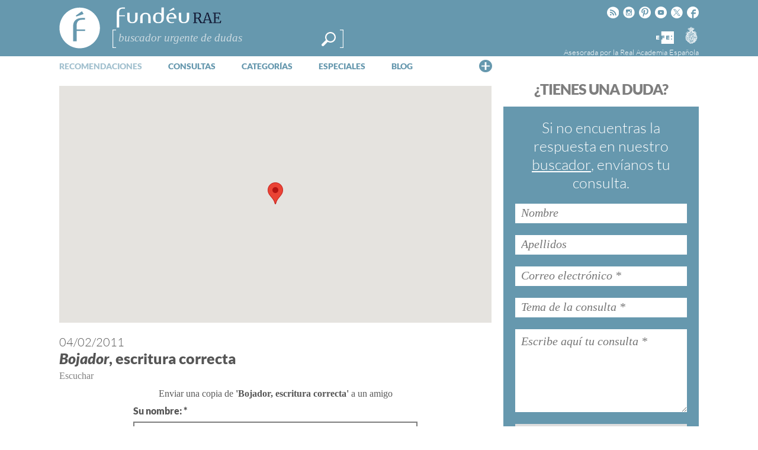

--- FILE ---
content_type: text/html; charset=utf-8
request_url: https://www.google.com/recaptcha/api2/anchor?ar=1&k=6LeqEhUUAAAAANIrwHpG9q7MLzswNZZnLOfA50E6&co=aHR0cHM6Ly93d3cuZnVuZGV1LmVzOjQ0Mw..&hl=es&v=PoyoqOPhxBO7pBk68S4YbpHZ&size=normal&anchor-ms=20000&execute-ms=30000&cb=bizliej5v8d1
body_size: 49536
content:
<!DOCTYPE HTML><html dir="ltr" lang="es"><head><meta http-equiv="Content-Type" content="text/html; charset=UTF-8">
<meta http-equiv="X-UA-Compatible" content="IE=edge">
<title>reCAPTCHA</title>
<style type="text/css">
/* cyrillic-ext */
@font-face {
  font-family: 'Roboto';
  font-style: normal;
  font-weight: 400;
  font-stretch: 100%;
  src: url(//fonts.gstatic.com/s/roboto/v48/KFO7CnqEu92Fr1ME7kSn66aGLdTylUAMa3GUBHMdazTgWw.woff2) format('woff2');
  unicode-range: U+0460-052F, U+1C80-1C8A, U+20B4, U+2DE0-2DFF, U+A640-A69F, U+FE2E-FE2F;
}
/* cyrillic */
@font-face {
  font-family: 'Roboto';
  font-style: normal;
  font-weight: 400;
  font-stretch: 100%;
  src: url(//fonts.gstatic.com/s/roboto/v48/KFO7CnqEu92Fr1ME7kSn66aGLdTylUAMa3iUBHMdazTgWw.woff2) format('woff2');
  unicode-range: U+0301, U+0400-045F, U+0490-0491, U+04B0-04B1, U+2116;
}
/* greek-ext */
@font-face {
  font-family: 'Roboto';
  font-style: normal;
  font-weight: 400;
  font-stretch: 100%;
  src: url(//fonts.gstatic.com/s/roboto/v48/KFO7CnqEu92Fr1ME7kSn66aGLdTylUAMa3CUBHMdazTgWw.woff2) format('woff2');
  unicode-range: U+1F00-1FFF;
}
/* greek */
@font-face {
  font-family: 'Roboto';
  font-style: normal;
  font-weight: 400;
  font-stretch: 100%;
  src: url(//fonts.gstatic.com/s/roboto/v48/KFO7CnqEu92Fr1ME7kSn66aGLdTylUAMa3-UBHMdazTgWw.woff2) format('woff2');
  unicode-range: U+0370-0377, U+037A-037F, U+0384-038A, U+038C, U+038E-03A1, U+03A3-03FF;
}
/* math */
@font-face {
  font-family: 'Roboto';
  font-style: normal;
  font-weight: 400;
  font-stretch: 100%;
  src: url(//fonts.gstatic.com/s/roboto/v48/KFO7CnqEu92Fr1ME7kSn66aGLdTylUAMawCUBHMdazTgWw.woff2) format('woff2');
  unicode-range: U+0302-0303, U+0305, U+0307-0308, U+0310, U+0312, U+0315, U+031A, U+0326-0327, U+032C, U+032F-0330, U+0332-0333, U+0338, U+033A, U+0346, U+034D, U+0391-03A1, U+03A3-03A9, U+03B1-03C9, U+03D1, U+03D5-03D6, U+03F0-03F1, U+03F4-03F5, U+2016-2017, U+2034-2038, U+203C, U+2040, U+2043, U+2047, U+2050, U+2057, U+205F, U+2070-2071, U+2074-208E, U+2090-209C, U+20D0-20DC, U+20E1, U+20E5-20EF, U+2100-2112, U+2114-2115, U+2117-2121, U+2123-214F, U+2190, U+2192, U+2194-21AE, U+21B0-21E5, U+21F1-21F2, U+21F4-2211, U+2213-2214, U+2216-22FF, U+2308-230B, U+2310, U+2319, U+231C-2321, U+2336-237A, U+237C, U+2395, U+239B-23B7, U+23D0, U+23DC-23E1, U+2474-2475, U+25AF, U+25B3, U+25B7, U+25BD, U+25C1, U+25CA, U+25CC, U+25FB, U+266D-266F, U+27C0-27FF, U+2900-2AFF, U+2B0E-2B11, U+2B30-2B4C, U+2BFE, U+3030, U+FF5B, U+FF5D, U+1D400-1D7FF, U+1EE00-1EEFF;
}
/* symbols */
@font-face {
  font-family: 'Roboto';
  font-style: normal;
  font-weight: 400;
  font-stretch: 100%;
  src: url(//fonts.gstatic.com/s/roboto/v48/KFO7CnqEu92Fr1ME7kSn66aGLdTylUAMaxKUBHMdazTgWw.woff2) format('woff2');
  unicode-range: U+0001-000C, U+000E-001F, U+007F-009F, U+20DD-20E0, U+20E2-20E4, U+2150-218F, U+2190, U+2192, U+2194-2199, U+21AF, U+21E6-21F0, U+21F3, U+2218-2219, U+2299, U+22C4-22C6, U+2300-243F, U+2440-244A, U+2460-24FF, U+25A0-27BF, U+2800-28FF, U+2921-2922, U+2981, U+29BF, U+29EB, U+2B00-2BFF, U+4DC0-4DFF, U+FFF9-FFFB, U+10140-1018E, U+10190-1019C, U+101A0, U+101D0-101FD, U+102E0-102FB, U+10E60-10E7E, U+1D2C0-1D2D3, U+1D2E0-1D37F, U+1F000-1F0FF, U+1F100-1F1AD, U+1F1E6-1F1FF, U+1F30D-1F30F, U+1F315, U+1F31C, U+1F31E, U+1F320-1F32C, U+1F336, U+1F378, U+1F37D, U+1F382, U+1F393-1F39F, U+1F3A7-1F3A8, U+1F3AC-1F3AF, U+1F3C2, U+1F3C4-1F3C6, U+1F3CA-1F3CE, U+1F3D4-1F3E0, U+1F3ED, U+1F3F1-1F3F3, U+1F3F5-1F3F7, U+1F408, U+1F415, U+1F41F, U+1F426, U+1F43F, U+1F441-1F442, U+1F444, U+1F446-1F449, U+1F44C-1F44E, U+1F453, U+1F46A, U+1F47D, U+1F4A3, U+1F4B0, U+1F4B3, U+1F4B9, U+1F4BB, U+1F4BF, U+1F4C8-1F4CB, U+1F4D6, U+1F4DA, U+1F4DF, U+1F4E3-1F4E6, U+1F4EA-1F4ED, U+1F4F7, U+1F4F9-1F4FB, U+1F4FD-1F4FE, U+1F503, U+1F507-1F50B, U+1F50D, U+1F512-1F513, U+1F53E-1F54A, U+1F54F-1F5FA, U+1F610, U+1F650-1F67F, U+1F687, U+1F68D, U+1F691, U+1F694, U+1F698, U+1F6AD, U+1F6B2, U+1F6B9-1F6BA, U+1F6BC, U+1F6C6-1F6CF, U+1F6D3-1F6D7, U+1F6E0-1F6EA, U+1F6F0-1F6F3, U+1F6F7-1F6FC, U+1F700-1F7FF, U+1F800-1F80B, U+1F810-1F847, U+1F850-1F859, U+1F860-1F887, U+1F890-1F8AD, U+1F8B0-1F8BB, U+1F8C0-1F8C1, U+1F900-1F90B, U+1F93B, U+1F946, U+1F984, U+1F996, U+1F9E9, U+1FA00-1FA6F, U+1FA70-1FA7C, U+1FA80-1FA89, U+1FA8F-1FAC6, U+1FACE-1FADC, U+1FADF-1FAE9, U+1FAF0-1FAF8, U+1FB00-1FBFF;
}
/* vietnamese */
@font-face {
  font-family: 'Roboto';
  font-style: normal;
  font-weight: 400;
  font-stretch: 100%;
  src: url(//fonts.gstatic.com/s/roboto/v48/KFO7CnqEu92Fr1ME7kSn66aGLdTylUAMa3OUBHMdazTgWw.woff2) format('woff2');
  unicode-range: U+0102-0103, U+0110-0111, U+0128-0129, U+0168-0169, U+01A0-01A1, U+01AF-01B0, U+0300-0301, U+0303-0304, U+0308-0309, U+0323, U+0329, U+1EA0-1EF9, U+20AB;
}
/* latin-ext */
@font-face {
  font-family: 'Roboto';
  font-style: normal;
  font-weight: 400;
  font-stretch: 100%;
  src: url(//fonts.gstatic.com/s/roboto/v48/KFO7CnqEu92Fr1ME7kSn66aGLdTylUAMa3KUBHMdazTgWw.woff2) format('woff2');
  unicode-range: U+0100-02BA, U+02BD-02C5, U+02C7-02CC, U+02CE-02D7, U+02DD-02FF, U+0304, U+0308, U+0329, U+1D00-1DBF, U+1E00-1E9F, U+1EF2-1EFF, U+2020, U+20A0-20AB, U+20AD-20C0, U+2113, U+2C60-2C7F, U+A720-A7FF;
}
/* latin */
@font-face {
  font-family: 'Roboto';
  font-style: normal;
  font-weight: 400;
  font-stretch: 100%;
  src: url(//fonts.gstatic.com/s/roboto/v48/KFO7CnqEu92Fr1ME7kSn66aGLdTylUAMa3yUBHMdazQ.woff2) format('woff2');
  unicode-range: U+0000-00FF, U+0131, U+0152-0153, U+02BB-02BC, U+02C6, U+02DA, U+02DC, U+0304, U+0308, U+0329, U+2000-206F, U+20AC, U+2122, U+2191, U+2193, U+2212, U+2215, U+FEFF, U+FFFD;
}
/* cyrillic-ext */
@font-face {
  font-family: 'Roboto';
  font-style: normal;
  font-weight: 500;
  font-stretch: 100%;
  src: url(//fonts.gstatic.com/s/roboto/v48/KFO7CnqEu92Fr1ME7kSn66aGLdTylUAMa3GUBHMdazTgWw.woff2) format('woff2');
  unicode-range: U+0460-052F, U+1C80-1C8A, U+20B4, U+2DE0-2DFF, U+A640-A69F, U+FE2E-FE2F;
}
/* cyrillic */
@font-face {
  font-family: 'Roboto';
  font-style: normal;
  font-weight: 500;
  font-stretch: 100%;
  src: url(//fonts.gstatic.com/s/roboto/v48/KFO7CnqEu92Fr1ME7kSn66aGLdTylUAMa3iUBHMdazTgWw.woff2) format('woff2');
  unicode-range: U+0301, U+0400-045F, U+0490-0491, U+04B0-04B1, U+2116;
}
/* greek-ext */
@font-face {
  font-family: 'Roboto';
  font-style: normal;
  font-weight: 500;
  font-stretch: 100%;
  src: url(//fonts.gstatic.com/s/roboto/v48/KFO7CnqEu92Fr1ME7kSn66aGLdTylUAMa3CUBHMdazTgWw.woff2) format('woff2');
  unicode-range: U+1F00-1FFF;
}
/* greek */
@font-face {
  font-family: 'Roboto';
  font-style: normal;
  font-weight: 500;
  font-stretch: 100%;
  src: url(//fonts.gstatic.com/s/roboto/v48/KFO7CnqEu92Fr1ME7kSn66aGLdTylUAMa3-UBHMdazTgWw.woff2) format('woff2');
  unicode-range: U+0370-0377, U+037A-037F, U+0384-038A, U+038C, U+038E-03A1, U+03A3-03FF;
}
/* math */
@font-face {
  font-family: 'Roboto';
  font-style: normal;
  font-weight: 500;
  font-stretch: 100%;
  src: url(//fonts.gstatic.com/s/roboto/v48/KFO7CnqEu92Fr1ME7kSn66aGLdTylUAMawCUBHMdazTgWw.woff2) format('woff2');
  unicode-range: U+0302-0303, U+0305, U+0307-0308, U+0310, U+0312, U+0315, U+031A, U+0326-0327, U+032C, U+032F-0330, U+0332-0333, U+0338, U+033A, U+0346, U+034D, U+0391-03A1, U+03A3-03A9, U+03B1-03C9, U+03D1, U+03D5-03D6, U+03F0-03F1, U+03F4-03F5, U+2016-2017, U+2034-2038, U+203C, U+2040, U+2043, U+2047, U+2050, U+2057, U+205F, U+2070-2071, U+2074-208E, U+2090-209C, U+20D0-20DC, U+20E1, U+20E5-20EF, U+2100-2112, U+2114-2115, U+2117-2121, U+2123-214F, U+2190, U+2192, U+2194-21AE, U+21B0-21E5, U+21F1-21F2, U+21F4-2211, U+2213-2214, U+2216-22FF, U+2308-230B, U+2310, U+2319, U+231C-2321, U+2336-237A, U+237C, U+2395, U+239B-23B7, U+23D0, U+23DC-23E1, U+2474-2475, U+25AF, U+25B3, U+25B7, U+25BD, U+25C1, U+25CA, U+25CC, U+25FB, U+266D-266F, U+27C0-27FF, U+2900-2AFF, U+2B0E-2B11, U+2B30-2B4C, U+2BFE, U+3030, U+FF5B, U+FF5D, U+1D400-1D7FF, U+1EE00-1EEFF;
}
/* symbols */
@font-face {
  font-family: 'Roboto';
  font-style: normal;
  font-weight: 500;
  font-stretch: 100%;
  src: url(//fonts.gstatic.com/s/roboto/v48/KFO7CnqEu92Fr1ME7kSn66aGLdTylUAMaxKUBHMdazTgWw.woff2) format('woff2');
  unicode-range: U+0001-000C, U+000E-001F, U+007F-009F, U+20DD-20E0, U+20E2-20E4, U+2150-218F, U+2190, U+2192, U+2194-2199, U+21AF, U+21E6-21F0, U+21F3, U+2218-2219, U+2299, U+22C4-22C6, U+2300-243F, U+2440-244A, U+2460-24FF, U+25A0-27BF, U+2800-28FF, U+2921-2922, U+2981, U+29BF, U+29EB, U+2B00-2BFF, U+4DC0-4DFF, U+FFF9-FFFB, U+10140-1018E, U+10190-1019C, U+101A0, U+101D0-101FD, U+102E0-102FB, U+10E60-10E7E, U+1D2C0-1D2D3, U+1D2E0-1D37F, U+1F000-1F0FF, U+1F100-1F1AD, U+1F1E6-1F1FF, U+1F30D-1F30F, U+1F315, U+1F31C, U+1F31E, U+1F320-1F32C, U+1F336, U+1F378, U+1F37D, U+1F382, U+1F393-1F39F, U+1F3A7-1F3A8, U+1F3AC-1F3AF, U+1F3C2, U+1F3C4-1F3C6, U+1F3CA-1F3CE, U+1F3D4-1F3E0, U+1F3ED, U+1F3F1-1F3F3, U+1F3F5-1F3F7, U+1F408, U+1F415, U+1F41F, U+1F426, U+1F43F, U+1F441-1F442, U+1F444, U+1F446-1F449, U+1F44C-1F44E, U+1F453, U+1F46A, U+1F47D, U+1F4A3, U+1F4B0, U+1F4B3, U+1F4B9, U+1F4BB, U+1F4BF, U+1F4C8-1F4CB, U+1F4D6, U+1F4DA, U+1F4DF, U+1F4E3-1F4E6, U+1F4EA-1F4ED, U+1F4F7, U+1F4F9-1F4FB, U+1F4FD-1F4FE, U+1F503, U+1F507-1F50B, U+1F50D, U+1F512-1F513, U+1F53E-1F54A, U+1F54F-1F5FA, U+1F610, U+1F650-1F67F, U+1F687, U+1F68D, U+1F691, U+1F694, U+1F698, U+1F6AD, U+1F6B2, U+1F6B9-1F6BA, U+1F6BC, U+1F6C6-1F6CF, U+1F6D3-1F6D7, U+1F6E0-1F6EA, U+1F6F0-1F6F3, U+1F6F7-1F6FC, U+1F700-1F7FF, U+1F800-1F80B, U+1F810-1F847, U+1F850-1F859, U+1F860-1F887, U+1F890-1F8AD, U+1F8B0-1F8BB, U+1F8C0-1F8C1, U+1F900-1F90B, U+1F93B, U+1F946, U+1F984, U+1F996, U+1F9E9, U+1FA00-1FA6F, U+1FA70-1FA7C, U+1FA80-1FA89, U+1FA8F-1FAC6, U+1FACE-1FADC, U+1FADF-1FAE9, U+1FAF0-1FAF8, U+1FB00-1FBFF;
}
/* vietnamese */
@font-face {
  font-family: 'Roboto';
  font-style: normal;
  font-weight: 500;
  font-stretch: 100%;
  src: url(//fonts.gstatic.com/s/roboto/v48/KFO7CnqEu92Fr1ME7kSn66aGLdTylUAMa3OUBHMdazTgWw.woff2) format('woff2');
  unicode-range: U+0102-0103, U+0110-0111, U+0128-0129, U+0168-0169, U+01A0-01A1, U+01AF-01B0, U+0300-0301, U+0303-0304, U+0308-0309, U+0323, U+0329, U+1EA0-1EF9, U+20AB;
}
/* latin-ext */
@font-face {
  font-family: 'Roboto';
  font-style: normal;
  font-weight: 500;
  font-stretch: 100%;
  src: url(//fonts.gstatic.com/s/roboto/v48/KFO7CnqEu92Fr1ME7kSn66aGLdTylUAMa3KUBHMdazTgWw.woff2) format('woff2');
  unicode-range: U+0100-02BA, U+02BD-02C5, U+02C7-02CC, U+02CE-02D7, U+02DD-02FF, U+0304, U+0308, U+0329, U+1D00-1DBF, U+1E00-1E9F, U+1EF2-1EFF, U+2020, U+20A0-20AB, U+20AD-20C0, U+2113, U+2C60-2C7F, U+A720-A7FF;
}
/* latin */
@font-face {
  font-family: 'Roboto';
  font-style: normal;
  font-weight: 500;
  font-stretch: 100%;
  src: url(//fonts.gstatic.com/s/roboto/v48/KFO7CnqEu92Fr1ME7kSn66aGLdTylUAMa3yUBHMdazQ.woff2) format('woff2');
  unicode-range: U+0000-00FF, U+0131, U+0152-0153, U+02BB-02BC, U+02C6, U+02DA, U+02DC, U+0304, U+0308, U+0329, U+2000-206F, U+20AC, U+2122, U+2191, U+2193, U+2212, U+2215, U+FEFF, U+FFFD;
}
/* cyrillic-ext */
@font-face {
  font-family: 'Roboto';
  font-style: normal;
  font-weight: 900;
  font-stretch: 100%;
  src: url(//fonts.gstatic.com/s/roboto/v48/KFO7CnqEu92Fr1ME7kSn66aGLdTylUAMa3GUBHMdazTgWw.woff2) format('woff2');
  unicode-range: U+0460-052F, U+1C80-1C8A, U+20B4, U+2DE0-2DFF, U+A640-A69F, U+FE2E-FE2F;
}
/* cyrillic */
@font-face {
  font-family: 'Roboto';
  font-style: normal;
  font-weight: 900;
  font-stretch: 100%;
  src: url(//fonts.gstatic.com/s/roboto/v48/KFO7CnqEu92Fr1ME7kSn66aGLdTylUAMa3iUBHMdazTgWw.woff2) format('woff2');
  unicode-range: U+0301, U+0400-045F, U+0490-0491, U+04B0-04B1, U+2116;
}
/* greek-ext */
@font-face {
  font-family: 'Roboto';
  font-style: normal;
  font-weight: 900;
  font-stretch: 100%;
  src: url(//fonts.gstatic.com/s/roboto/v48/KFO7CnqEu92Fr1ME7kSn66aGLdTylUAMa3CUBHMdazTgWw.woff2) format('woff2');
  unicode-range: U+1F00-1FFF;
}
/* greek */
@font-face {
  font-family: 'Roboto';
  font-style: normal;
  font-weight: 900;
  font-stretch: 100%;
  src: url(//fonts.gstatic.com/s/roboto/v48/KFO7CnqEu92Fr1ME7kSn66aGLdTylUAMa3-UBHMdazTgWw.woff2) format('woff2');
  unicode-range: U+0370-0377, U+037A-037F, U+0384-038A, U+038C, U+038E-03A1, U+03A3-03FF;
}
/* math */
@font-face {
  font-family: 'Roboto';
  font-style: normal;
  font-weight: 900;
  font-stretch: 100%;
  src: url(//fonts.gstatic.com/s/roboto/v48/KFO7CnqEu92Fr1ME7kSn66aGLdTylUAMawCUBHMdazTgWw.woff2) format('woff2');
  unicode-range: U+0302-0303, U+0305, U+0307-0308, U+0310, U+0312, U+0315, U+031A, U+0326-0327, U+032C, U+032F-0330, U+0332-0333, U+0338, U+033A, U+0346, U+034D, U+0391-03A1, U+03A3-03A9, U+03B1-03C9, U+03D1, U+03D5-03D6, U+03F0-03F1, U+03F4-03F5, U+2016-2017, U+2034-2038, U+203C, U+2040, U+2043, U+2047, U+2050, U+2057, U+205F, U+2070-2071, U+2074-208E, U+2090-209C, U+20D0-20DC, U+20E1, U+20E5-20EF, U+2100-2112, U+2114-2115, U+2117-2121, U+2123-214F, U+2190, U+2192, U+2194-21AE, U+21B0-21E5, U+21F1-21F2, U+21F4-2211, U+2213-2214, U+2216-22FF, U+2308-230B, U+2310, U+2319, U+231C-2321, U+2336-237A, U+237C, U+2395, U+239B-23B7, U+23D0, U+23DC-23E1, U+2474-2475, U+25AF, U+25B3, U+25B7, U+25BD, U+25C1, U+25CA, U+25CC, U+25FB, U+266D-266F, U+27C0-27FF, U+2900-2AFF, U+2B0E-2B11, U+2B30-2B4C, U+2BFE, U+3030, U+FF5B, U+FF5D, U+1D400-1D7FF, U+1EE00-1EEFF;
}
/* symbols */
@font-face {
  font-family: 'Roboto';
  font-style: normal;
  font-weight: 900;
  font-stretch: 100%;
  src: url(//fonts.gstatic.com/s/roboto/v48/KFO7CnqEu92Fr1ME7kSn66aGLdTylUAMaxKUBHMdazTgWw.woff2) format('woff2');
  unicode-range: U+0001-000C, U+000E-001F, U+007F-009F, U+20DD-20E0, U+20E2-20E4, U+2150-218F, U+2190, U+2192, U+2194-2199, U+21AF, U+21E6-21F0, U+21F3, U+2218-2219, U+2299, U+22C4-22C6, U+2300-243F, U+2440-244A, U+2460-24FF, U+25A0-27BF, U+2800-28FF, U+2921-2922, U+2981, U+29BF, U+29EB, U+2B00-2BFF, U+4DC0-4DFF, U+FFF9-FFFB, U+10140-1018E, U+10190-1019C, U+101A0, U+101D0-101FD, U+102E0-102FB, U+10E60-10E7E, U+1D2C0-1D2D3, U+1D2E0-1D37F, U+1F000-1F0FF, U+1F100-1F1AD, U+1F1E6-1F1FF, U+1F30D-1F30F, U+1F315, U+1F31C, U+1F31E, U+1F320-1F32C, U+1F336, U+1F378, U+1F37D, U+1F382, U+1F393-1F39F, U+1F3A7-1F3A8, U+1F3AC-1F3AF, U+1F3C2, U+1F3C4-1F3C6, U+1F3CA-1F3CE, U+1F3D4-1F3E0, U+1F3ED, U+1F3F1-1F3F3, U+1F3F5-1F3F7, U+1F408, U+1F415, U+1F41F, U+1F426, U+1F43F, U+1F441-1F442, U+1F444, U+1F446-1F449, U+1F44C-1F44E, U+1F453, U+1F46A, U+1F47D, U+1F4A3, U+1F4B0, U+1F4B3, U+1F4B9, U+1F4BB, U+1F4BF, U+1F4C8-1F4CB, U+1F4D6, U+1F4DA, U+1F4DF, U+1F4E3-1F4E6, U+1F4EA-1F4ED, U+1F4F7, U+1F4F9-1F4FB, U+1F4FD-1F4FE, U+1F503, U+1F507-1F50B, U+1F50D, U+1F512-1F513, U+1F53E-1F54A, U+1F54F-1F5FA, U+1F610, U+1F650-1F67F, U+1F687, U+1F68D, U+1F691, U+1F694, U+1F698, U+1F6AD, U+1F6B2, U+1F6B9-1F6BA, U+1F6BC, U+1F6C6-1F6CF, U+1F6D3-1F6D7, U+1F6E0-1F6EA, U+1F6F0-1F6F3, U+1F6F7-1F6FC, U+1F700-1F7FF, U+1F800-1F80B, U+1F810-1F847, U+1F850-1F859, U+1F860-1F887, U+1F890-1F8AD, U+1F8B0-1F8BB, U+1F8C0-1F8C1, U+1F900-1F90B, U+1F93B, U+1F946, U+1F984, U+1F996, U+1F9E9, U+1FA00-1FA6F, U+1FA70-1FA7C, U+1FA80-1FA89, U+1FA8F-1FAC6, U+1FACE-1FADC, U+1FADF-1FAE9, U+1FAF0-1FAF8, U+1FB00-1FBFF;
}
/* vietnamese */
@font-face {
  font-family: 'Roboto';
  font-style: normal;
  font-weight: 900;
  font-stretch: 100%;
  src: url(//fonts.gstatic.com/s/roboto/v48/KFO7CnqEu92Fr1ME7kSn66aGLdTylUAMa3OUBHMdazTgWw.woff2) format('woff2');
  unicode-range: U+0102-0103, U+0110-0111, U+0128-0129, U+0168-0169, U+01A0-01A1, U+01AF-01B0, U+0300-0301, U+0303-0304, U+0308-0309, U+0323, U+0329, U+1EA0-1EF9, U+20AB;
}
/* latin-ext */
@font-face {
  font-family: 'Roboto';
  font-style: normal;
  font-weight: 900;
  font-stretch: 100%;
  src: url(//fonts.gstatic.com/s/roboto/v48/KFO7CnqEu92Fr1ME7kSn66aGLdTylUAMa3KUBHMdazTgWw.woff2) format('woff2');
  unicode-range: U+0100-02BA, U+02BD-02C5, U+02C7-02CC, U+02CE-02D7, U+02DD-02FF, U+0304, U+0308, U+0329, U+1D00-1DBF, U+1E00-1E9F, U+1EF2-1EFF, U+2020, U+20A0-20AB, U+20AD-20C0, U+2113, U+2C60-2C7F, U+A720-A7FF;
}
/* latin */
@font-face {
  font-family: 'Roboto';
  font-style: normal;
  font-weight: 900;
  font-stretch: 100%;
  src: url(//fonts.gstatic.com/s/roboto/v48/KFO7CnqEu92Fr1ME7kSn66aGLdTylUAMa3yUBHMdazQ.woff2) format('woff2');
  unicode-range: U+0000-00FF, U+0131, U+0152-0153, U+02BB-02BC, U+02C6, U+02DA, U+02DC, U+0304, U+0308, U+0329, U+2000-206F, U+20AC, U+2122, U+2191, U+2193, U+2212, U+2215, U+FEFF, U+FFFD;
}

</style>
<link rel="stylesheet" type="text/css" href="https://www.gstatic.com/recaptcha/releases/PoyoqOPhxBO7pBk68S4YbpHZ/styles__ltr.css">
<script nonce="KL22-kSUSVTRK19HMDDFgQ" type="text/javascript">window['__recaptcha_api'] = 'https://www.google.com/recaptcha/api2/';</script>
<script type="text/javascript" src="https://www.gstatic.com/recaptcha/releases/PoyoqOPhxBO7pBk68S4YbpHZ/recaptcha__es.js" nonce="KL22-kSUSVTRK19HMDDFgQ">
      
    </script></head>
<body><div id="rc-anchor-alert" class="rc-anchor-alert"></div>
<input type="hidden" id="recaptcha-token" value="[base64]">
<script type="text/javascript" nonce="KL22-kSUSVTRK19HMDDFgQ">
      recaptcha.anchor.Main.init("[\x22ainput\x22,[\x22bgdata\x22,\x22\x22,\[base64]/[base64]/[base64]/[base64]/[base64]/UltsKytdPUU6KEU8MjA0OD9SW2wrK109RT4+NnwxOTI6KChFJjY0NTEyKT09NTUyOTYmJk0rMTxjLmxlbmd0aCYmKGMuY2hhckNvZGVBdChNKzEpJjY0NTEyKT09NTYzMjA/[base64]/[base64]/[base64]/[base64]/[base64]/[base64]/[base64]\x22,\[base64]\\u003d\x22,\x22TxNPNcKLwqDDqGgUTnA/[base64]/CosKNwp1BKhDCk8KkRcOYfybCv8KnwrTCuCsMwrbDoUgDwqHCsxgQwqjCgsKxwoxYw7gBwo7Do8OeXsOBwrfDtjNHw7sQwqtcw6/DscK5w7M7w6p3KMONFjjDnnLCrcO8w5sUwrsEw4MUw7ALUShBF8KXOcK5woEnHmTDsw/DtcONV10fFsKqO1chw58Pw5rDv8O+w6/CucKWEMKvW8OSS1DDqsKYM8KOw5zCmcOGJcObwqXCg3jDlG/[base64]/wqsaTi7CiWnCk0rClFzCucOydELCvXVRbsKheCPCjsOXw4oJDDhbYXlTBsOUw7DCi8O8LnjDpBQPGn4mYHLClDNLUhcVXQUHUcKUPnvDncO3IMKawp/DjcKsQ18+RTLCpMOYdcKew6XDtk3DtEPDpcOfwrPCnT9YPMKjwqfCgi/CsHfCqsKMwpjDmsOKZElrMEvDmEUbTRVEI8OewprCq3hAaVZzdzHCvcKcQcODfMOWE8K2P8Ojwod6KgXDuMOeHVTDm8KVw5gCCMOVw5d4wpPCnHdKwpbDkFU4OsOUbsOdRcOgWlfCvm/Dpyt8wr/DuR/CrnUyFWXDkcK2OcOxSy/DrGtqKcKVwqtWMgnCggZLw5pBw7DCncO5wptDXWzCvw/CvSgzw73Dkj0pwoXDm19hwo/CjUlWw6LCnCs/[base64]/DocKiwphqwpoDwrjCogbCu8ORVsKhwrloew4WFsO8wo0zw5jCpMOBwpx0AsKMNMKmb0TDl8Klw43DtAjCu8K5UMOdZsO1J3xjITQcwpZ9w7Fqw6fDlzbClQkQGsO8UT7DhnAJfcOWw7rCimlHwpHCpTJPZxXCuXvDlgh/w5p5ScOISgpew6IoKydMwo7CuC7Dq8OAwo13cMOwDMOzOcKTw4JkJsKqw77DgcOOIcK+w5HCtcOZLnzDvsKrw4M5PEzCmSHDkzc1CsK4amMJw63CjnzCvcOWPVDCp0VSw55IwoTClsKpwq7Cj8K9L3/Ch3nCnsKjw7fCscOYZsOyw4g0w7TCicO9EkIOZQc9GsKiwrrCgU7Drn/Cqztrw5wtw7XCvsOQPcKjMBHDnn49WsONw5XChkNwa1kEwo/CrUohw7FlZ1jDlQHCrXEfE8KHw4fCmsKRwrQBBWzDiMO5wrbCpMOJNMO+QcONVcKbw67DoFTDkgrDtcO5DcK7LQ3CuwJAFcO8wq0VJcO4wo4cOsKiw6RTwoJYQsOGwpjDicK1YScBw5HDoMKaLATDs3DCoMOrIR/Dnz9NLnkjw5HCpWvDqAzDqRkmcWrDjC7CsUNSOxoXw4jCssOybG7DokMTNBZracOMw7zDsHJHw7s0w5MJw7I8wrDChcKWMwvDucKkwpFwwr/Dj1FOw59BAk4gVU7CqETCj10cw4sXXsOpIFAow6nCl8OwwpbDhAclBsOFw5MTUQkLw7/CvMO0woPCgMOfw5rCpcOyw4LDp8K1SmkrwpHCrDBnAAfDpsOSIsOCw57Dm8OWw7RGw5bCjMOjwr/[base64]/CscKcIkYcw4c/K8OPaz1KccOWwqhDYcKEwp/Dq0DCqcKNwqIkw49pC8Omw6IadX0+VTdPw6oXWTHDvlUpw7PCr8KoeGwLbMKbOsKMPyBuwofCkXl6TDpPEcKnwqbDmigGwpR3w4JdEmTDmHbCgMOEKMKewqPCgMOAwoXDhsKYLQ/Cp8OqaDzDmMK1wqJFworDkcOgwqp+SMOPwqZPwq91wr7DvmUpw4BDbMOPwronEsOBw5rCr8O4w5QZwpvDjcOFdMKsw4Bwwo3CojAfAcOCw5Qsw7/CrybCr2fDs2ohw7F+NSjDjnXDpTULwrLDmMO8cwR9w5IaBlrCl8ODw6/CtT/[base64]/CpcOXw7DDrR48EQExw7HDgMOXOmvCrlnDmsOxR1fCvMOZJsK2wrrDv8KVw6PDgMKXwo9Tw488wqV4w6zDoV/CtXfDtmjDlcKvw5PDlQhBwqlfR8OlPcKeOcKpwpzCv8KBX8KwwqNXF3d2BcK/MMOAw5A1wr5dU8KHwqUZWDddw7ZXQsKxwqkcw7DDh2pRajzDgcOPwqTDoMO0LzvDmcK0wqsXw6I+w7x8KcOjYmlZL8Kea8KoIMKALhTDrHA/w5fDh0MDwpNmw60Ew5bCgmYeEsOSwpzDt3Y0woXCpkPCj8KSFnLDlMOBBxtadQhSMcKpwrnDg0XCi8OQw5TDhEfDj8OLSg3CgFNKwrtswq1OwqzCusOPwo0gBcOWYh/Dh2rCvEzCth7Dm3c0w4TCk8KiZykMw4MaesOvwqx1ZMO6TUwkVcOeI8KGX8Ogwq7CnD3DtFgsK8OROBPClMKbwpjDojVhwppjDMOWGsOcw4fDrTVew6TCu3h4w67CiMKyw7PDhsOcwojDnlTCjgsEw6LCgw3CrsKFO0cHwojDi8KbPWDCjsKEw5g7LErDv1/CiMK/wrbCjQovwrHCrBfCp8OvwowMwrUxw4rDuh8qM8K8w5rDsWQGNcOPL8KNABHDmMKGTzHCqcKzw6szwpsgDhrCmMODwr0lRcODwoY7ecOvW8O2LsOCLTdAw78hwodYw7XDq3zCpyvCgsKZw4jCnsKfOsOYw6fCmkzDpMO/XsOEcVQ2FH9AOsKZwrDCmQMFwqLCt1bCrBHCmQZ0wqHDmcKcw7N3NXUlwpLCsHTDusK2DE0bw4BCMMK/w7otwq98wobDj07DiW9Hw5o5w6Q2w4vDg8KUwqzDh8Kdw7EsB8KLw6LCtSvDm8ODeVHCuTbCl8ODER3Dl8KYdWHChcO9wo4xPAkbw6vDhkAvT8OPTsOGwpvCkRjCisKkd8OHwpXDgitnHS/[base64]/CG/CqnJOwqzCphHDnTDDqMKNVzVew4LCsl3CkTfDqsK7w7HCisKzw5xWwrFaNT3DgWNOwrzCiMO2DMOKwo3Ch8K4wrUsCcOHOMKOwrlKw5kLCwY3bjzDvMOkw5HDmSnCjkzDtmfDjXwOA1dBcVzCq8KDMR8tw6fCj8O7wp1zH8OBwpR7cDLCvH8kw5/[base64]/wqvCoMOOQVoMwrbCmMOWw77DksOXfBxqwpEpw4LChT4gQjPDtwTDvsOow7fCsgR3L8KGGsOcw5/[base64]/woQ/w74GZ8OqZcKlwovCjUPCkTUVBMKAwrvDoA0iWcO7PMO6ZyQJw5vCn8KGH0nDuMKvw7YWZg3DvsK0w75rU8KbYQ7DnXQswow2wr/[base64]/DswUuwrPCg2/Do8K3wogEcVXDkMOcwr7ClMKkwr9NwoPDgDoTfUDDrT7Cv1wIVlvDqQwNwq/CjRYsO8OBBFplc8KcwqDCk8OKwrHDsUUdUsOgEcKqMcKew78hKsKSLsKbwqTDmWrCtsOKw45ywoLCtxk7KWfCrsKOwpYnA38Kwod3w5EnEcKRw7TDhDkUw5Y/awfDt8Khw7wRw5LDncKXS8KiRC4ZNSthWMOPwoLCh8KpRhBkw4RFw5HDs8Ocw7Atw7DDrRUgw4zCsSTCg03ClMKlwqYLwrnCmMOAwqhbwp/DkMOaw5XDgsO6S8KqJlnDs1YJwqLCmcKTwrFGw6XDn8Oqw4UkOhDDpMOrw48vwpF/w47CkBdKw4E4wpXDlARRwqlaFn3Ct8KSw5koNHFJwo/Ch8O0Gn5ZMcOAw7Mhw5dmLgYGccOlwqpaGGZOXTcVwrJccsOvw6NTwroDw5zCo8OZw490IMKMRWLDq8OFw4vCt8KKw6pWCsO2fcOww4TCnwZDC8KVw7jDgsKAwpgiwrHDlT1ISMKvZEQcFMOYw5ssHMOka8ONCkDCmV5UP8K9CivDmsO/JCzCrcKuw6TDmsKRHMORwofDjFjCsMKJw6bCiB/Ck0jCtsO0MMKGwoMdZRRYwqQJCwc0w5/CncK6w7bDuMKqwrHDq8KMwoNrQMO+wpjCkMOBw5ViVSnDiCUUBGdmw5oqw44awqfCt2zCplUhC1PCnMOXawrChDXDr8OtG0DDicOFw6PDvcKXIUtaFHlVMMK5wpE/WxzCrkR/w7HCnklYw4EFworDjsOZfMOcw7XDhMO2GXvCpsK6DMOPwrZMwpDDt8KyTXnDi2szw7zDq3cdFMO5bkRxw6LClcOpw57DuMOzH2jCiA4ib8ONCsKvLsO6wpVlPR/DlcO+w5XDp8Ouw4rCrcKjw6tfHMKDwozDnMOUZwrCv8KARsORw7NewqDCvcKVwo9cMcOtS8KawrwSwpXDvMKme2HDjcK+w73Dk24CwowZXsK6wqNpZHXDhcK3NUdawpfCpll7w6nDq1bClkvDrRzCvgJNwq/[base64]/[base64]/[base64]/DnMOEbsKLdcOZZ8KOwq1owr3DhXV7w4VYNDIIw6XDjcKrwq7ChmB0RcO6w6fCrsOgbMOQQMOIdz9kw411w6XDk8KgwozCmsKrJsOMwr4Yw7kGSMKmw4fCj0scUsOCG8K1w447B17DuH/DnwvDtXbDpsKXw45ew5DCsMKhwrdYTy7DvhrCogBLw4laQUvDiAvCtsK7w4VWPnQXw77CosKvw6rCjsKOPwAuw7wnwrkDHyFeScK8diHCrsOzw4vCp8Ofwq/DtsOHw6nCsCnCqsKxHxLCmn8REEFvwpnDp8OiKsK9AMKND2/DrcKMw5EUXcKGInlXZsKuQcKVZSzCoWzDrMOtwovCnsOzdsO8wq7Dj8Kvw73DnXFqw5kfw6tNO3BsIR0Dw6DClnjCkkbDmQTDmDDCsn/DsnTCrsOjw4BbclDDhGo+H8Knw51EwrzDs8Khw6EMw4MVfcKdHsK9wr5aAMK7wpLCgcKbw5U+w4F6w78RwqJvP8KrwrlVECjCq3wzw5LDihHChcO/wrgyPXPCmRNewotlwqcRFsODQMO+wqs5w7Jew65Iwq5QelHCrjjDmATDvkAhw4TCrMOrHsOTwozCgsOMwrTDmsK7wpPDjsKWw5XDmcO9ODR+dlZzwobCjDpbeMKkesOdccKWw4BOw7zCvQdzwrBQwr5SwpFdeGgpw44PUWk6LMKVP8O8Ymoww5HDscO2w6/[base64]/w7olcETDqXHClm/CmsOgCBxuUiogw7XDt1s+IcKfwpZdwrgGwqLDtU/DtcOrMsKKXMKSe8OQwpAowp0GbUA9M0dewoAow7ADw5cia1vDocKHasO7w7RMwo7Cm8KZw6LCq0RswobCgcKhDMKcwpLCrcKdIFnCtFjDvsKBwoXDkMKfPsOeQCvDqMKowojDu1/CgMOfL03CtcKRLxplw6MYwrTDknLDkDXCjcKuw5xDIlTCqQzDkcK/X8O2bcOHd8OrfBbDj01Wwr9UPMKfEixVOCRxwpLCgMK6P3DDp8OKw6LDkMOWeUAnHxrDs8OrAsO9VyZAInxawoXCpDd6w4zDisOKAEwUw4nCtsKxwoB0w5cLw6vDmUR1w44IDThqw7PDosKbwqXCvGXCnzMfcMO/[base64]/[base64]/CqcOCw7kFVMKzWsKOwpHDkMKWw5RPw47DhcO1RUgHHBZ9w5VxTiIiw7gCw5cnRHTDgsKUw51qwql1WSLCgcOSYlPCpgwvw6/[base64]/CocOxYw0OZ3zCsmjDijXChMOJIX9iI0IHU8KDwo3DoEhQNDQrw5fCssOOH8Osw5oaZ8K4NWIDZErCnMKfVz3DlDM6T8KMw6rDgMKqHMKNWsOoLwPCscO9wp3ChWLDqEJBF8KowqHDlMKMwqJ5w6Rdw4DDm1bCiwZvJsKRwozCrcKqc0lZMsOtw65bwqnCpwnCm8O/E3cOwo9hwrxmVcOdESRNScOcf8OZw6bClSFiwpNKwoPDgHQqwqcgw7rDhMKWR8KBw6/DiABiw7dhaykow4HDv8K9wqXDvsOBRFrDhkPCiMKnRBAuLl3Dp8KYP8OUWU5yKlQcL1HDgMOJIFEHI1RWwprCuwDDusKawokfw47CgRsfwq8Lw5NrZzTCt8OCO8O0wqDCu8Kdd8O8YcOOGz1dFTxONTRWwpDCuV7CkUAmYg/DvsK6GFHCrsK3ejHDkwc+cMOWexfCl8OUwq/DtX1MYsK2WsKwwppKwrTDs8OEfC9jw6XDosO3woMVRh3CicKgw6xFw6bCkMO3A8KTWCoPwrbDpMOdw695woHClFXDgk9XfcKpwpITN04BIsKmdMOew5TDlMKqw4XDisK+w7FMwrXDtcOlBsOtIsOdKDLCpsOywr1uwpAjwrUXZC3CvD3Cqgt6FcKcDTLDpMKgK8K/YnXCnsOPNsK7XB7DisOUYgzDmADDs8OuMsKIIy/DtsKzSEgeX11/[base64]/Cu8OWw47DmgUkFQDCoGRsacKxFsOIw73DusKIw7x+wotCVMOaX2nCug/[base64]/Qw40w6tMD2tTEcOyUsOqDxzCij3ChDJ/[base64]/[base64]/Cj8Kdwr7Dp8KtYcKdwr15wpg7w5XChcOaYBlcbHJzwrBcwr5YwqHCi8KKw77DjyDDhDPDpcOMOlzCk8KCSMKWfcKgGcOlQSHCosOowrQTwqLDnVdVEQfCi8Kow6NwdsKdRhbClBzDqSJvwpdMER5NwpppPcOuCibDrSvDksK7w79/wrFlw5/DoXLCqMOzwp1kw7UPw6p0w7otXAjDgcK6wqAUWMKaScOMw515ZiheDzcPKcK5w7slw6XDmUsrwqTDjGQkesKaDcK2c8KdUMKFw7RIMcO/wpkZwqfDqXl2woQnTsOrw5EcfDF8w71mc2bDuzUEwpJ1csOkw7PChsKCAU18wpZXTiXDvRPDvcKww7Aywopmwo/DuHbCmsOiwqHDhcOCIjlFw5XDuWbCv8OyAjHDucOxYcKRwp3Cs2fCosOfFMOZA03DoClAwpHDuMKgXcOywpvDqcOVw7/Dsk4pw5jCgmJIw6R9w7R7wo7CncKoCUrCvwt/[base64]/w4NQH0vDgcK1wpfDocO6wp3CjsKOw79zZMOAYzYtwr/CrcOAfz3CmAZjRsKoB0/CpcKKwqpCSsKjwq9dwoPDv8KsJEsrw6zClcKPAmgPw6LDsl3DgnTDr8O+KsK0JTEowoLDrXvDtmXDmDZwwrBgJsOSw6jDvwl/w7Y5wqokGMOzwrQNQi/DigDCiMOlwpREccOPw6dDwrZWwrtBwqoJw6AbwpzCm8KHMQTCt15mwqsGwqfDoQLDo3BGwqBdwrxYwqxywqLDhXo4UcK9BsO5w6fCncK3w60nwq/CpsOzwqfDlCQywrsgwrzDpgrChVnDtHTCkEjCg8OQw7/[base64]/Dn8Kpwr3Cm2Bee0DCrMKjPsKjwpAEVXjCk8OHwpfDnydseE3Du8KaQ8KbwpPDjg1AwpAfwrDCvsOBKcOqw6fCogbCkRoAw77DnzdNwpPDgMKuwrrClcOrYcObwpzCn2vCrE7DnEp6w4fDslHCssKUB38CQ8O2woDDmCdBIB/DgsK9TMKbwqXCh3DDv8OvPsKHKkpwYcO1fcO/[base64]/DusK3UsOOw6wnY8Kowp0CwooXwqTDn8O/CS93wrfCksOIwpg0w6/CrxPDuMKXDRLDvxl2wozCvMKcw69iwodEf8K6OxN5JTJOO8KgS8KiwptYfiTCkcOVfE3CnMOuwqjDg8Onw6oCTsO7GcODX8OhM0U7w54ICyDCqsKhwpgNw4cdZSVhwpjDkyXDrcOEw5ttwoZnbsOEO8OlwrY6w7EfwrPDmg/[base64]/DvsOIw4BLwrbCmsKIP8OaEnhtGMKGMS1nZmTCnsK5w7g2wqfDqizCqcKfY8Kuw6ZBTMOxwpnDk8K5AjXCi1rCrcKHMMOXw4/[base64]/[base64]/ClhvCu2luPVDCrsKJPWTDpzdbYWLDjGc4wooQOcK+UEjDvSVqwqcywr/CuRHDucOuw7hiwqsow54CJRHDv8OOwot+WkFWwr/[base64]/DvcKmUQI7wq8yw79pZ8Oow7cGw5DDrMKWUwpvVhkZWgJdFiLDt8KIFHdOwpTDg8O/wpfCkMOkw6xkwr/CscOFw7bCg8O4Kmxfw4FFPsONw6nCiwbDiMO6w4wew5thNcOrV8OFW23DpMKCwr3DlWMORScXw4IwcMKXw7LCpcO4ZWF+w4hKAMO5X1/Dr8K2wrFDPMOdUnXDjMKyBcK6DHEaSMKEPXYXHS8CwovDjcO8asOSwoxwexnCuEnDnsKlVy4wwo0kLMOkKV/Dg8OoUQZvw4nDg8OPJHBYDcKZwqRPDyl0IsKEREvDvF3DszVhXWPDoD5/w7NywqNmDxwJU17DjMO6wotsaMOmewdHMcK6J2JZwpE6wpjDlDdiYXDCiiHDmMKcMMKCwqnCrWZEN8Oew4Z4YcKNDQrDsFowMEImJQ7CrsOkw5fDm8OdwpDCoMOnWcKAQGQ5w6LDmUUawpI8b8OkZn/[base64]/[base64]/[base64]/w6QhYH/DqUnCuj8pw48Zw4g+w4/DimAXwqgdZ8KYSMKawoDCsgxfcMKZJ8ONwr5dw5kEw4AAwrvDlXM7w7BfIGQYdcOQPMKBwprDqUVNQcOiAzRNDmYOGhcRwr3Cv8Khw6QNw5pTRG4IbcKJwrBYwq4Dw5/Csgt2wq/DtEkYw73CnGkjLTcaThRqQjJmw4UTZsOsScKBB03Du0PChMOXw7oSEW7DggA1w6zChsKvwr3CrMKvw6bDtMOWw4Ubw7LCvhXCocKDYsO+wqxJw75ew75cKMOjbkTDkx5ewpvCr8KiZX7CvwIZwqZSRcOlw7jCnW/CjcKxM1jDisKVQ3jCnsOhOinChD3DvUJ8bcKIw5Ejw6/DiXLDt8KEwr/DtsKobsOYwrlOwq3DrcOGwrIHw7rCjsKDR8Obwow2ZMO6Yi51w7vChMKBwqYuDyDDgh3CjBYAJylawp/DhsOkwo3CiMOvXcOQwoPDhFYON8KkwoQ6woLCmcOpeDLCo8ONw5LClSlAw4PCn05+wqMaJcK7w4ALG8OnZMOINcOeDMOww5vDlzfDq8OpTkwUIXjDlsO7SMOeLiNmcw4pw4EWwop2csOPw68BbwlbAsOIXcO0w6/DoQ3CssOowrvDsS/DpDbDqMKzGMOvwo5rfsKCQ8KWThPDrcOgw5rDvG99wo7DjsKbcWTDucKkwqLDhBbDu8KAfml2w6NaI8ObwqkVw5TDsB7DuTASV8O7woQ/F8K8YkTCjClPwq3CicKiJcKRwo/CrEzDm8OXJTTCgwnDrMO9HcOqQsOnwrPDi8K2L8O2wovCr8K3wofCrjDDtcKuJ1RUQGrCqkZjwqBZw6QBw6/CviAOPMKdfsO5I8O9wpRuZ8OJwrjCgMKHDwTDm8Kdw4E0DMK6UmZNwpBmK8OBF0lFCEIqw6MRTjhbQ8OpYsODcsOSwrDDl8O2w75ow6A2K8OAwql5cmhBwqrDmkdFE8OJPh88wpLDscOVw5J5w7TDm8KqTcO0w7DDhjPCiMOgMcOCw7bDiB/CjA/Cm8OdwrU2wqbDsVDClcO/[base64]/DmUrChAUdWQMSw63DqsO4TMKCw49BIsKkwrQGJQ/DkWbDoHV2wpQ1w73DszHCusKtw7/[base64]/DrRfDlT3Dv8OCwo7Dt0ZNw7sNdjzCl1rCmsKUwqB4cyQ2HjXDvXXCm1/CrsKDYMKAwrrCrw14wr3Dl8KjVMKeM8OOwo1MPMOwBHspGcOwwrseAw9mD8O/[base64]/ChxNPUH0Nw6nCjcKsBMKMIlZKw4DDhCfDqjTCmsK5w47CmSR3cMOywqtUXsOIWVDDm1jCn8Kpwp5RwonCtGnClMKna00hw4HCm8O9fcOoR8OFwoTDkRbChFcrSmfDucOpwqHCosKjHG7Ci8O+wpXCtndEbEPCi8OMHcKVIm/Dm8O0A8OyNULDk8OyA8KVaijDhsKvAsOkw7Mzw5YGwrPCtcOwO8Kjw4s6w7pidXfCmMOaQsKlwqzCmsO2woRtw43CgsO9VXITwpHDqcOnwplPw7HDh8K3w5k9w5fCtD7DkmhpLCdGw4AewqrClW3DnQXCvj1JRXl7P8OUJMKmwq3Cij3CtD7CnMOMJwITdcKMRHU/w4o0ZGtaw7UgwqrCqcOfw43Dl8ODTwhpw5TCgsOFw7RgLsOjOVHCpcOTw7REwrg9bGTDrMK8BGEHbgrCqx/[base64]/[base64]/CjxXDgsOHw41xMMORSsKMcQDCmyzChcKzMELDr8K/IsOQOWXDiMKHLjtsw6PDusOIecOvGkLDpTjDlsKPw4nDgUsLVUoNwo9Swo8Iw5rCtkjDgMKNw6zDlEUHXAYRwp1ZOycWbTrChcObLsKXCEpvPCfDj8KBGHTDvsKUVV/DpMOfBcKpwr4nwrIuVxfCvsKiwq3CpcOSw4XDvcO5w7DCtMOywpnDnsOuZcOUcSDClWzDkMOsVsO+wq9YcXR8HwjCpzwgXD7ChjMcwrYIb2gINMOHwpvCvcOcwqjCpjXDs2DCqCYiaMKWIMKrwph/PXvClH0CwptWwoLDsRxIw7rCmnHDrEAEWxDDhznClRYjw5YzTcK5PcOICUHDo8OFwrHCjMKMwoHDocOvCcKrSMOywq9ZwqvDq8K2wo0Xwr7Dg8KaAFHDszQ6woHDlxfCnGzCjMO0wqYwwqrCjFPClAtfBsOvw7PDhsKKFAbCnsO1wpA8w6/CuB/CqcOaTsOzworCmMKAwq0wAMOoOMOPw57DngTDtcOlw7rCpBPDhjoTIsO/[base64]/[base64]/w44cGAjCj3Qqwr4Bw5XCvzhgWMKQdmshwrViOMOVw7k+w7bCpGINwrvDhcObHB7CqwXDp2lVwo0zUMKfw4QBwobCpMOzw5XCvQx7ZMKfXMOxLhvCgw7DvMOXwpRkQcOlw7IxV8KDw7xHwqVBPMKRG0fDvEXCqsKCJS8Uw54/GSnCg1lqwoPDj8OsaMK4ecOYGMKsw53CkcODwr9awoVxXCfDhU94aWJNw6JDC8Kbwp1MwovDoh4/BcKNPClvGsOHwoDDhmRTwp5pLETDtw/CmRPCi0zDl8K5TcKRwpIKAjgzw755w4d4wptuU1bCosKCWw/DlGFdBMKMw4LCnjdAUi/DqCfCj8Kiwrshw44sEjJhX8Kawp5Xw5lhw5psUSgHUsOJwrNTwqvDuMO4KMKQX3lgaMOeeA9/VAzDk8OfG8KUH8OxfcK+w7nCm8O6w4E0w50bw53CpmRbcWpwwrbCgsKnwqhgw50sTlQ1w5HDq2vDmcOAQU7CrcObw6/CsC7CmnLDv8KQLMOebMOURcKxwpVLwogQNk/Ci8OBWsOXEDZyasKdPsKFw7nCucOFw7FqSEDCqsOqwpluZcKUw5DDq3/DjVVnwoUQw5Y/worCmA1Zw4TCrSvDhMOaZ3s0HlIJw6/ClEwQw5RlNn89Wi4Pwp9vw5PCvgfDpifCjU5+w702woUcw61MZMKDHkfCmHjDr8OvwptzUFpuwoTCrikLBcOoc8K/BsOeFnsGLcKZNjd4wpwnwoF6fcKgwpXCt8KFf8O1w6TDmmRUOgzCr1zDm8O8ZFfDpsKHBAMhZ8OOwqcJZ3bDhHnDpGTDgcOfUVjDtcOIw7p4CAdALAfDhFjCp8KhDi56w4p5CBLDicK5w6BMw44/V8K/w7AGwrrCk8OSw5xNFmAgCB/DusKPTgrChsKGwqjCvMOGw5VGfMOdf3BAXjrDjMOZwpNKMGHCkMOkwpMaTE19wrcSJUTDnyXCsFMxw5fDoHbCncK/GcKbw7YCw4oVfSEFTTAjw6rDrAtMw6XCtiLCoCN6WRfCkMOtS0jCmsO6ZsO2wpMTwqPCj0s+wpYyw5Zywq/CpMOHKEPCq8KEwqzDkgvDmMKKw53DisKaA8OSwqbDq2c8JMOOw4VNQmcQw5rDmjrDvC8ACkHCqDrCm0ZCHsOkDBMSwp0Iw69fwpjDnBHDvjDDjsOaaXZWYsOuZxTDolkeIHUewoPDs8OKCzpqccKJHcK/w7oXw7nDvsKcw5xjPyc9IEs1P8KScsKUR8OLWj3DnXjClXrCtVgNIw1lw6xcNEvCt1oKDsOWwrJUd8O3wpVlwrVxw5/CgcK5wr7DkznDiVDCgW57w7dXwpbDrcO1w7fDpjkBwpPDi03CuMK1w5c/w7XCmEPCtRFvaGIYIiTCgsKqwpFUwqbDhyzDvcOBwoACw6zDtcKWNsKzd8KkJGHChHUqw63CnMKgwqrDlcOxQcKqeXgMwopMFV3DgsONwppKw7nDrHHDkXjCicOQWMOjw64Aw4llaWTCrV3DqyJNbT7CsGXDnsKyFi/Dn35Rw5DCgcOvw7XCkndNw5ZWAmXCkCVEw67CnMKUCcO+SX44OULDpxXCm8Ovwo3Dt8OFwqvDosO5wqlyw4vCrMOeXUMnwppUw6LCm3LDkMK/w4NCZMK2w7QyA8Opw5Zaw4UYKETDhcKKHMOIV8OcwqXDn8OHwqN8Wkc6w7bDvCAaVFDDlcOBAz1XwozDucKkwqQ5YcOLNj5BJ8KgXcOlwoXDlsOsC8KCwqvCtMKqQcKhYcKxYy0cw7IQc2MGS8KTfAdfV1/CvsOmwqVTb2pJZMOww7jCo3QZDjAAAcKUw7TCq8OTwoPDgcKFGcOlw5bDp8KRWXnCgcO/w5XCmsKpwqxPfcOCwoHCn27DohjChcOaw7zDr3rDqW4RKkgIw4wBLsOtF8KJw4Jdw79vwrbDlMORw4cnw7LDtGwbw7ZRbMOqJ3HDpiRew6pywqhqRTPDoQkewoBKYMOSwqECDsODwoM/[base64]/wrJFw5HDuMONBhjDlMKww6oKOSnCg8KgJsOFNkjCrXPDscOxNENgIMKAPsK0OhgSZ8OtXsOEdsKcCcOaUypDBUcpT8OUD1kgZCPDnVdrw4RccgZDWsKtZWXCoXt/w6J5w5hOdGhHw7vCgsKyQn1zwot8wohrw5LDixLDj3fCq8KjVh/CuU7CrcOkcMKJwpRWU8KrHj3DicKQw5nDr3jDumDDoWMRwqfCnUrDqMOLUcOKUj56JnzCssKrwoZ1w7pGw51Swo/[base64]/Dg8Kkw4pWwqpjw5jCkcOMwpEww6o/w6Yuw4DCoMKiwrTDrQ3DlMO5D3nDgnDCuxbDigLCjcOxM8OlH8OXw7vCusKEPSjCg8OlwroRf2LCh8OTfMKKD8O7QcOwcmzCgQ/DqyvDmAM3HEU1YHoLw5AYw63CrFPDo8K2UWgNPCHDnsK/w5s0w5p7bgXCoMKtwobDt8Obw6/CpzPDpMOfw4MfwqXDusKGw4NyEw7CmcKOcMK6DcKmVcKBA8OpbMKhdVhUfyDDk2LCmMKwEWzCr8KewqvCqsO7wqTDpBXDqxtBw5TCpV00AzTDuH0YwrPCpmDDnUAEew7DkwdiAMKxw6Ujel/Co8O/[base64]/DjsOae2h7wpjDnMOzQQnCuxA6wrHDu0o5N1c8RB09w6M+Wjgdw6fClQFOaFPDklrCscKjwoFsw7HDrMOiGcOawr4ZwqLCqyZlwoPDmRnCsg59wptDw5hLecKhacOJa8KIwpV9w7DCkFt/wpbDthFXw70Lw7NYdcOQw5FcJsKZL8Kywr1bK8OBBHXCqgbDk8Khw5I6GcOMwoLDgyPDu8KfcsObPsKqwoweJ2V+wqhqwrHCjcOnwrldw6p/[base64]/FsKOM8KtSWbDhQzDl8Kjwoo9wo58w4DCrEoiTnrCrsKpwobDq8KCw7rCswYuB1oiw6MxwqjCk1pzEV/Ci3/DocO+w6rDlCzCsMOGCUbCtMKLWAnDq8Kow4oJVMO6w5zCuRDDksORPMOXesO9w5/DoRnClcKWH8OTwq/DpQV6wpNldsOKwr3Dp2gZwo0QwoLCiGrDrgI6wp3CqkvDul0uLsKqZzbCr1skCMKbMCghIMK5S8KtbgnDkh3Do8KNGklmw5Vywoc1IcKtw7fCjsKLZEXCrsOswrdfw5Mtw51geRnDtsOhwqw/[base64]/[base64]/[base64]/wrZuTDI3w44tw4LCt8OfwpjDp8KIw683DMO1w6NjwpPDi8OeE8Kgwq8vbHrCphDCvsOFwqDDr2svwphrccOgwqTDjcKPdcO4w5Rrw6XCvlEPMT0BHFQ+O0fClMO9wp54DU3DkcOKaQDCtCpmwq/Dg8Kcwq7DiMKuWj5GOQNeKFUKQArDuMOQCgkdw4/[base64]/DlBtmSGbDssKvwoxBXsKnc8Onwq8FQMOWw5hEMiEwwrLDlsK6OnHDhMOiwpXDjsKqezpbw7RHMAR+LSLDvDNPfkdGwoLDg1IzWkt+bsKGwobDn8KJw7/[base64]/Csm9iworDhzYSJnHCij8rw7xfw6vDpjdIwrEvHhHCkcK/wqDClHfDqsOvwoQIUcKXaMK0ZTEBwo7DuwvClsKsAzZiTAkZXH7Cu1cubHgBw4VkZDYQIsKSwrd/w5HCu8O4w5nCl8KNIWZowoDDh8OgTkJmw4jDtWQ7TMOSGHBsWQzDm8OWw6jCh8O+TsOrHlAjwpZtZDzCg8OheEHCqcOmOMKEd3LCssO0LQ8rDMOgfE7Cj8OTeMKzwp3ChmZ2wrfCk1gLFcO7GsONEV0xwpzDiypBw5UWDgocM2QQNMKNdmAcw6pOw6/CpzV1cgbCl2HCh8KZdAcAw55Tw7chE8OOclZSw7DCiMK/w7AWwojDkkHDh8KwOjINCBYxw7hgVMKhw4jCiTYHw4bDuBA0WGDDu8Kgw6DDv8OUwqQ9w7LDhnZJw5vDvsOKM8O6w54Awp/DhQ7DpMOzOClBBcKNwpc8UXVbw6goOFAwGsO6IcOJw6HDnMO3IBYgMR1oJsK2w6Ftwq5oHmnCiQIIw77DqmIkw74bw7LCslMAYyDCgsKDw7FUOcKrwqvDj1vCl8Obw6rDjsKgTsOaw4nDtWctwpJEQMKRw5/DhcKJPnwdw6/[base64]/wqRcHmBZW8K/I0dgFmhJQG1EZgMqU8ObDwofwoPDilbDpMKVw5oiw5rDoDjDiH1VeMK8w5XCiWxGBMKiHjTCgMO/wpJQw53CrHlXwpHCn8KgwrHDpsOfG8Kywr7DqmswOcOmwp1VwqAmwp8+LhY6QFRcH8O5wr3Du8KpTcOzwo/CszQHw57CkVslwqpQw59uw4whScOBDcOiwq0NTMOHwqxCFjdJw7wnFkBuw5MfJsOFwqzDiAjDiMKLwrXCujnClyLCiMO8XsONaMKYwo8+wrFUPMKJwo1VG8KYwqskw6HDjSPDm0ZLdwfDinMmC8KdwpjCjsK/WknCt2s2wpI9w5Y8wp/[base64]/wophw7hWLxTCscOVc3ZuworCiWfCqwvCuUPCqB3DmcOsw6lVwoJNw5F+ainCimfDjDTDtMOufyYbK8ORXmZjaU7DoyASTi/CrlR3GMOswq1OAGtITBjDhMK3JBlywrrDoyvDoMKWw7FOEVfDqcKOGnjDujYTZcKWUHASw6XDlHXDhsKrw4lYw4oNI8O6TUfDqsKXw5plTFvDssKGbg/[base64]/[base64]/OBQfWA/CoQ4Mwo4XeMOpw67DsA0rwpUawqDDhSPClVbCp0jDlcKGwoZYNsKkGcKew7t+wprCvCDDq8KXw6vDrsOcCcK4Q8OFPjYWwr/CtgvCnxDDjFdlw4NXw7/CvMOPw7IBT8KWXcKKw4LDocKxW8KewonCmX3ChXrCvCPCqwpqw5N/X8KTw5VHVk02wpnDq1xHc2fDhgjCisOCdk9Xw5jCtWHDt1wtw5N5w5TClsOQwph8ZMOoIsKVA8OAw74ow7fCvR0vecKnIMKgwojCgcKowo/Cu8KAUsKow53CiMO8w7XCtMOxw4g4wocvCh9rDcKFw5XCmMO4PmwCMVcYw4F9HTjCv8KGDcOaw5/[base64]/DpyXDtMKswqfDhzRLwr0hw4hYwrLDqcO+YghuER7CucOmJXPDgcKUw77Cmz82w4fCiHbDh8O1w6vCgxfCnGo+PBl1woHDuXDDuHxOe8KOw5p8QGPDrBYLFcKTw6nDl1pmworCj8OTTRvCj3HDtcKqd8O3Rm/DisKaBjojG18tcjN6w5bCpVHCiS1zwqnCnyzChRtZE8K4w7vDgkPDjCcUw6XDn8KDGQfCg8KldsOAHwwfbT/CvVNCwr9fwrDCgCTCrDMHwoXDnMOoScOYM8KPw5XDrMK4w4FWLMOMMMKHDmvCiyTDh0coJAPCs8O5wqUFcWpew6/Dt1cYIDnDnntEOcKpdhNDw5HCq37CoR8Jw79pw7dyIirDsMK7JkgXJzxdw5jDgTkswrPCicK8AjzCrcKQw5nDq2HDsjHCqcKAwrLCvsKqw6cNMcOzwpjCrhnDoXPCiCLDsn09wok2w7/DjRLDlwM4GcKZUMKywq9Aw49tDlvCjxh/wphJAMKmbixNw6Njwolbwottw5TCmMO0w5nDg8KJwqcEw7FLw4rDg8KFcRDCj8KMFsOHwrtXS8KoWCcww6RWw6jDksKkJy5GwrMDwo/Djg\\u003d\\u003d\x22],null,[\x22conf\x22,null,\x226LeqEhUUAAAAANIrwHpG9q7MLzswNZZnLOfA50E6\x22,0,null,null,null,0,[21,125,63,73,95,87,41,43,42,83,102,105,109,121],[1017145,623],0,null,null,null,null,0,null,0,1,700,1,null,0,\[base64]/76lBhnEnQkZnOKMAhk\\u003d\x22,0,1,null,null,1,null,0,1,null,null,null,0],\x22https://www.fundeu.es:443\x22,null,[1,1,1],null,null,null,0,3600,[\x22https://www.google.com/intl/es/policies/privacy/\x22,\x22https://www.google.com/intl/es/policies/terms/\x22],\x22yuacIC6s2CX5uUkYs5mGEFNrOaJSJjUkP6z5PS9Ppd8\\u003d\x22,0,0,null,1,1768952354195,0,0,[214,130,191,118,189],null,[233],\x22RC-qsAqwc7otYTlqA\x22,null,null,null,null,null,\x220dAFcWeA4i02UZVImJllbpenVgt6foViyrxyRu06HDEczHmiOk5kG7xwyrlZIufCzXu75cJQbKtSXJuY-a1Eh0FS386jHFJ0z2bg\x22,1769035154059]");
    </script></body></html>

--- FILE ---
content_type: text/html; charset=utf-8
request_url: https://www.google.com/recaptcha/api2/anchor?ar=1&k=6LeqEhUUAAAAANIrwHpG9q7MLzswNZZnLOfA50E6&co=aHR0cHM6Ly93d3cuZnVuZGV1LmVzOjQ0Mw..&hl=es&v=PoyoqOPhxBO7pBk68S4YbpHZ&size=normal&anchor-ms=20000&execute-ms=30000&cb=cpes6xbsmxdb
body_size: 49484
content:
<!DOCTYPE HTML><html dir="ltr" lang="es"><head><meta http-equiv="Content-Type" content="text/html; charset=UTF-8">
<meta http-equiv="X-UA-Compatible" content="IE=edge">
<title>reCAPTCHA</title>
<style type="text/css">
/* cyrillic-ext */
@font-face {
  font-family: 'Roboto';
  font-style: normal;
  font-weight: 400;
  font-stretch: 100%;
  src: url(//fonts.gstatic.com/s/roboto/v48/KFO7CnqEu92Fr1ME7kSn66aGLdTylUAMa3GUBHMdazTgWw.woff2) format('woff2');
  unicode-range: U+0460-052F, U+1C80-1C8A, U+20B4, U+2DE0-2DFF, U+A640-A69F, U+FE2E-FE2F;
}
/* cyrillic */
@font-face {
  font-family: 'Roboto';
  font-style: normal;
  font-weight: 400;
  font-stretch: 100%;
  src: url(//fonts.gstatic.com/s/roboto/v48/KFO7CnqEu92Fr1ME7kSn66aGLdTylUAMa3iUBHMdazTgWw.woff2) format('woff2');
  unicode-range: U+0301, U+0400-045F, U+0490-0491, U+04B0-04B1, U+2116;
}
/* greek-ext */
@font-face {
  font-family: 'Roboto';
  font-style: normal;
  font-weight: 400;
  font-stretch: 100%;
  src: url(//fonts.gstatic.com/s/roboto/v48/KFO7CnqEu92Fr1ME7kSn66aGLdTylUAMa3CUBHMdazTgWw.woff2) format('woff2');
  unicode-range: U+1F00-1FFF;
}
/* greek */
@font-face {
  font-family: 'Roboto';
  font-style: normal;
  font-weight: 400;
  font-stretch: 100%;
  src: url(//fonts.gstatic.com/s/roboto/v48/KFO7CnqEu92Fr1ME7kSn66aGLdTylUAMa3-UBHMdazTgWw.woff2) format('woff2');
  unicode-range: U+0370-0377, U+037A-037F, U+0384-038A, U+038C, U+038E-03A1, U+03A3-03FF;
}
/* math */
@font-face {
  font-family: 'Roboto';
  font-style: normal;
  font-weight: 400;
  font-stretch: 100%;
  src: url(//fonts.gstatic.com/s/roboto/v48/KFO7CnqEu92Fr1ME7kSn66aGLdTylUAMawCUBHMdazTgWw.woff2) format('woff2');
  unicode-range: U+0302-0303, U+0305, U+0307-0308, U+0310, U+0312, U+0315, U+031A, U+0326-0327, U+032C, U+032F-0330, U+0332-0333, U+0338, U+033A, U+0346, U+034D, U+0391-03A1, U+03A3-03A9, U+03B1-03C9, U+03D1, U+03D5-03D6, U+03F0-03F1, U+03F4-03F5, U+2016-2017, U+2034-2038, U+203C, U+2040, U+2043, U+2047, U+2050, U+2057, U+205F, U+2070-2071, U+2074-208E, U+2090-209C, U+20D0-20DC, U+20E1, U+20E5-20EF, U+2100-2112, U+2114-2115, U+2117-2121, U+2123-214F, U+2190, U+2192, U+2194-21AE, U+21B0-21E5, U+21F1-21F2, U+21F4-2211, U+2213-2214, U+2216-22FF, U+2308-230B, U+2310, U+2319, U+231C-2321, U+2336-237A, U+237C, U+2395, U+239B-23B7, U+23D0, U+23DC-23E1, U+2474-2475, U+25AF, U+25B3, U+25B7, U+25BD, U+25C1, U+25CA, U+25CC, U+25FB, U+266D-266F, U+27C0-27FF, U+2900-2AFF, U+2B0E-2B11, U+2B30-2B4C, U+2BFE, U+3030, U+FF5B, U+FF5D, U+1D400-1D7FF, U+1EE00-1EEFF;
}
/* symbols */
@font-face {
  font-family: 'Roboto';
  font-style: normal;
  font-weight: 400;
  font-stretch: 100%;
  src: url(//fonts.gstatic.com/s/roboto/v48/KFO7CnqEu92Fr1ME7kSn66aGLdTylUAMaxKUBHMdazTgWw.woff2) format('woff2');
  unicode-range: U+0001-000C, U+000E-001F, U+007F-009F, U+20DD-20E0, U+20E2-20E4, U+2150-218F, U+2190, U+2192, U+2194-2199, U+21AF, U+21E6-21F0, U+21F3, U+2218-2219, U+2299, U+22C4-22C6, U+2300-243F, U+2440-244A, U+2460-24FF, U+25A0-27BF, U+2800-28FF, U+2921-2922, U+2981, U+29BF, U+29EB, U+2B00-2BFF, U+4DC0-4DFF, U+FFF9-FFFB, U+10140-1018E, U+10190-1019C, U+101A0, U+101D0-101FD, U+102E0-102FB, U+10E60-10E7E, U+1D2C0-1D2D3, U+1D2E0-1D37F, U+1F000-1F0FF, U+1F100-1F1AD, U+1F1E6-1F1FF, U+1F30D-1F30F, U+1F315, U+1F31C, U+1F31E, U+1F320-1F32C, U+1F336, U+1F378, U+1F37D, U+1F382, U+1F393-1F39F, U+1F3A7-1F3A8, U+1F3AC-1F3AF, U+1F3C2, U+1F3C4-1F3C6, U+1F3CA-1F3CE, U+1F3D4-1F3E0, U+1F3ED, U+1F3F1-1F3F3, U+1F3F5-1F3F7, U+1F408, U+1F415, U+1F41F, U+1F426, U+1F43F, U+1F441-1F442, U+1F444, U+1F446-1F449, U+1F44C-1F44E, U+1F453, U+1F46A, U+1F47D, U+1F4A3, U+1F4B0, U+1F4B3, U+1F4B9, U+1F4BB, U+1F4BF, U+1F4C8-1F4CB, U+1F4D6, U+1F4DA, U+1F4DF, U+1F4E3-1F4E6, U+1F4EA-1F4ED, U+1F4F7, U+1F4F9-1F4FB, U+1F4FD-1F4FE, U+1F503, U+1F507-1F50B, U+1F50D, U+1F512-1F513, U+1F53E-1F54A, U+1F54F-1F5FA, U+1F610, U+1F650-1F67F, U+1F687, U+1F68D, U+1F691, U+1F694, U+1F698, U+1F6AD, U+1F6B2, U+1F6B9-1F6BA, U+1F6BC, U+1F6C6-1F6CF, U+1F6D3-1F6D7, U+1F6E0-1F6EA, U+1F6F0-1F6F3, U+1F6F7-1F6FC, U+1F700-1F7FF, U+1F800-1F80B, U+1F810-1F847, U+1F850-1F859, U+1F860-1F887, U+1F890-1F8AD, U+1F8B0-1F8BB, U+1F8C0-1F8C1, U+1F900-1F90B, U+1F93B, U+1F946, U+1F984, U+1F996, U+1F9E9, U+1FA00-1FA6F, U+1FA70-1FA7C, U+1FA80-1FA89, U+1FA8F-1FAC6, U+1FACE-1FADC, U+1FADF-1FAE9, U+1FAF0-1FAF8, U+1FB00-1FBFF;
}
/* vietnamese */
@font-face {
  font-family: 'Roboto';
  font-style: normal;
  font-weight: 400;
  font-stretch: 100%;
  src: url(//fonts.gstatic.com/s/roboto/v48/KFO7CnqEu92Fr1ME7kSn66aGLdTylUAMa3OUBHMdazTgWw.woff2) format('woff2');
  unicode-range: U+0102-0103, U+0110-0111, U+0128-0129, U+0168-0169, U+01A0-01A1, U+01AF-01B0, U+0300-0301, U+0303-0304, U+0308-0309, U+0323, U+0329, U+1EA0-1EF9, U+20AB;
}
/* latin-ext */
@font-face {
  font-family: 'Roboto';
  font-style: normal;
  font-weight: 400;
  font-stretch: 100%;
  src: url(//fonts.gstatic.com/s/roboto/v48/KFO7CnqEu92Fr1ME7kSn66aGLdTylUAMa3KUBHMdazTgWw.woff2) format('woff2');
  unicode-range: U+0100-02BA, U+02BD-02C5, U+02C7-02CC, U+02CE-02D7, U+02DD-02FF, U+0304, U+0308, U+0329, U+1D00-1DBF, U+1E00-1E9F, U+1EF2-1EFF, U+2020, U+20A0-20AB, U+20AD-20C0, U+2113, U+2C60-2C7F, U+A720-A7FF;
}
/* latin */
@font-face {
  font-family: 'Roboto';
  font-style: normal;
  font-weight: 400;
  font-stretch: 100%;
  src: url(//fonts.gstatic.com/s/roboto/v48/KFO7CnqEu92Fr1ME7kSn66aGLdTylUAMa3yUBHMdazQ.woff2) format('woff2');
  unicode-range: U+0000-00FF, U+0131, U+0152-0153, U+02BB-02BC, U+02C6, U+02DA, U+02DC, U+0304, U+0308, U+0329, U+2000-206F, U+20AC, U+2122, U+2191, U+2193, U+2212, U+2215, U+FEFF, U+FFFD;
}
/* cyrillic-ext */
@font-face {
  font-family: 'Roboto';
  font-style: normal;
  font-weight: 500;
  font-stretch: 100%;
  src: url(//fonts.gstatic.com/s/roboto/v48/KFO7CnqEu92Fr1ME7kSn66aGLdTylUAMa3GUBHMdazTgWw.woff2) format('woff2');
  unicode-range: U+0460-052F, U+1C80-1C8A, U+20B4, U+2DE0-2DFF, U+A640-A69F, U+FE2E-FE2F;
}
/* cyrillic */
@font-face {
  font-family: 'Roboto';
  font-style: normal;
  font-weight: 500;
  font-stretch: 100%;
  src: url(//fonts.gstatic.com/s/roboto/v48/KFO7CnqEu92Fr1ME7kSn66aGLdTylUAMa3iUBHMdazTgWw.woff2) format('woff2');
  unicode-range: U+0301, U+0400-045F, U+0490-0491, U+04B0-04B1, U+2116;
}
/* greek-ext */
@font-face {
  font-family: 'Roboto';
  font-style: normal;
  font-weight: 500;
  font-stretch: 100%;
  src: url(//fonts.gstatic.com/s/roboto/v48/KFO7CnqEu92Fr1ME7kSn66aGLdTylUAMa3CUBHMdazTgWw.woff2) format('woff2');
  unicode-range: U+1F00-1FFF;
}
/* greek */
@font-face {
  font-family: 'Roboto';
  font-style: normal;
  font-weight: 500;
  font-stretch: 100%;
  src: url(//fonts.gstatic.com/s/roboto/v48/KFO7CnqEu92Fr1ME7kSn66aGLdTylUAMa3-UBHMdazTgWw.woff2) format('woff2');
  unicode-range: U+0370-0377, U+037A-037F, U+0384-038A, U+038C, U+038E-03A1, U+03A3-03FF;
}
/* math */
@font-face {
  font-family: 'Roboto';
  font-style: normal;
  font-weight: 500;
  font-stretch: 100%;
  src: url(//fonts.gstatic.com/s/roboto/v48/KFO7CnqEu92Fr1ME7kSn66aGLdTylUAMawCUBHMdazTgWw.woff2) format('woff2');
  unicode-range: U+0302-0303, U+0305, U+0307-0308, U+0310, U+0312, U+0315, U+031A, U+0326-0327, U+032C, U+032F-0330, U+0332-0333, U+0338, U+033A, U+0346, U+034D, U+0391-03A1, U+03A3-03A9, U+03B1-03C9, U+03D1, U+03D5-03D6, U+03F0-03F1, U+03F4-03F5, U+2016-2017, U+2034-2038, U+203C, U+2040, U+2043, U+2047, U+2050, U+2057, U+205F, U+2070-2071, U+2074-208E, U+2090-209C, U+20D0-20DC, U+20E1, U+20E5-20EF, U+2100-2112, U+2114-2115, U+2117-2121, U+2123-214F, U+2190, U+2192, U+2194-21AE, U+21B0-21E5, U+21F1-21F2, U+21F4-2211, U+2213-2214, U+2216-22FF, U+2308-230B, U+2310, U+2319, U+231C-2321, U+2336-237A, U+237C, U+2395, U+239B-23B7, U+23D0, U+23DC-23E1, U+2474-2475, U+25AF, U+25B3, U+25B7, U+25BD, U+25C1, U+25CA, U+25CC, U+25FB, U+266D-266F, U+27C0-27FF, U+2900-2AFF, U+2B0E-2B11, U+2B30-2B4C, U+2BFE, U+3030, U+FF5B, U+FF5D, U+1D400-1D7FF, U+1EE00-1EEFF;
}
/* symbols */
@font-face {
  font-family: 'Roboto';
  font-style: normal;
  font-weight: 500;
  font-stretch: 100%;
  src: url(//fonts.gstatic.com/s/roboto/v48/KFO7CnqEu92Fr1ME7kSn66aGLdTylUAMaxKUBHMdazTgWw.woff2) format('woff2');
  unicode-range: U+0001-000C, U+000E-001F, U+007F-009F, U+20DD-20E0, U+20E2-20E4, U+2150-218F, U+2190, U+2192, U+2194-2199, U+21AF, U+21E6-21F0, U+21F3, U+2218-2219, U+2299, U+22C4-22C6, U+2300-243F, U+2440-244A, U+2460-24FF, U+25A0-27BF, U+2800-28FF, U+2921-2922, U+2981, U+29BF, U+29EB, U+2B00-2BFF, U+4DC0-4DFF, U+FFF9-FFFB, U+10140-1018E, U+10190-1019C, U+101A0, U+101D0-101FD, U+102E0-102FB, U+10E60-10E7E, U+1D2C0-1D2D3, U+1D2E0-1D37F, U+1F000-1F0FF, U+1F100-1F1AD, U+1F1E6-1F1FF, U+1F30D-1F30F, U+1F315, U+1F31C, U+1F31E, U+1F320-1F32C, U+1F336, U+1F378, U+1F37D, U+1F382, U+1F393-1F39F, U+1F3A7-1F3A8, U+1F3AC-1F3AF, U+1F3C2, U+1F3C4-1F3C6, U+1F3CA-1F3CE, U+1F3D4-1F3E0, U+1F3ED, U+1F3F1-1F3F3, U+1F3F5-1F3F7, U+1F408, U+1F415, U+1F41F, U+1F426, U+1F43F, U+1F441-1F442, U+1F444, U+1F446-1F449, U+1F44C-1F44E, U+1F453, U+1F46A, U+1F47D, U+1F4A3, U+1F4B0, U+1F4B3, U+1F4B9, U+1F4BB, U+1F4BF, U+1F4C8-1F4CB, U+1F4D6, U+1F4DA, U+1F4DF, U+1F4E3-1F4E6, U+1F4EA-1F4ED, U+1F4F7, U+1F4F9-1F4FB, U+1F4FD-1F4FE, U+1F503, U+1F507-1F50B, U+1F50D, U+1F512-1F513, U+1F53E-1F54A, U+1F54F-1F5FA, U+1F610, U+1F650-1F67F, U+1F687, U+1F68D, U+1F691, U+1F694, U+1F698, U+1F6AD, U+1F6B2, U+1F6B9-1F6BA, U+1F6BC, U+1F6C6-1F6CF, U+1F6D3-1F6D7, U+1F6E0-1F6EA, U+1F6F0-1F6F3, U+1F6F7-1F6FC, U+1F700-1F7FF, U+1F800-1F80B, U+1F810-1F847, U+1F850-1F859, U+1F860-1F887, U+1F890-1F8AD, U+1F8B0-1F8BB, U+1F8C0-1F8C1, U+1F900-1F90B, U+1F93B, U+1F946, U+1F984, U+1F996, U+1F9E9, U+1FA00-1FA6F, U+1FA70-1FA7C, U+1FA80-1FA89, U+1FA8F-1FAC6, U+1FACE-1FADC, U+1FADF-1FAE9, U+1FAF0-1FAF8, U+1FB00-1FBFF;
}
/* vietnamese */
@font-face {
  font-family: 'Roboto';
  font-style: normal;
  font-weight: 500;
  font-stretch: 100%;
  src: url(//fonts.gstatic.com/s/roboto/v48/KFO7CnqEu92Fr1ME7kSn66aGLdTylUAMa3OUBHMdazTgWw.woff2) format('woff2');
  unicode-range: U+0102-0103, U+0110-0111, U+0128-0129, U+0168-0169, U+01A0-01A1, U+01AF-01B0, U+0300-0301, U+0303-0304, U+0308-0309, U+0323, U+0329, U+1EA0-1EF9, U+20AB;
}
/* latin-ext */
@font-face {
  font-family: 'Roboto';
  font-style: normal;
  font-weight: 500;
  font-stretch: 100%;
  src: url(//fonts.gstatic.com/s/roboto/v48/KFO7CnqEu92Fr1ME7kSn66aGLdTylUAMa3KUBHMdazTgWw.woff2) format('woff2');
  unicode-range: U+0100-02BA, U+02BD-02C5, U+02C7-02CC, U+02CE-02D7, U+02DD-02FF, U+0304, U+0308, U+0329, U+1D00-1DBF, U+1E00-1E9F, U+1EF2-1EFF, U+2020, U+20A0-20AB, U+20AD-20C0, U+2113, U+2C60-2C7F, U+A720-A7FF;
}
/* latin */
@font-face {
  font-family: 'Roboto';
  font-style: normal;
  font-weight: 500;
  font-stretch: 100%;
  src: url(//fonts.gstatic.com/s/roboto/v48/KFO7CnqEu92Fr1ME7kSn66aGLdTylUAMa3yUBHMdazQ.woff2) format('woff2');
  unicode-range: U+0000-00FF, U+0131, U+0152-0153, U+02BB-02BC, U+02C6, U+02DA, U+02DC, U+0304, U+0308, U+0329, U+2000-206F, U+20AC, U+2122, U+2191, U+2193, U+2212, U+2215, U+FEFF, U+FFFD;
}
/* cyrillic-ext */
@font-face {
  font-family: 'Roboto';
  font-style: normal;
  font-weight: 900;
  font-stretch: 100%;
  src: url(//fonts.gstatic.com/s/roboto/v48/KFO7CnqEu92Fr1ME7kSn66aGLdTylUAMa3GUBHMdazTgWw.woff2) format('woff2');
  unicode-range: U+0460-052F, U+1C80-1C8A, U+20B4, U+2DE0-2DFF, U+A640-A69F, U+FE2E-FE2F;
}
/* cyrillic */
@font-face {
  font-family: 'Roboto';
  font-style: normal;
  font-weight: 900;
  font-stretch: 100%;
  src: url(//fonts.gstatic.com/s/roboto/v48/KFO7CnqEu92Fr1ME7kSn66aGLdTylUAMa3iUBHMdazTgWw.woff2) format('woff2');
  unicode-range: U+0301, U+0400-045F, U+0490-0491, U+04B0-04B1, U+2116;
}
/* greek-ext */
@font-face {
  font-family: 'Roboto';
  font-style: normal;
  font-weight: 900;
  font-stretch: 100%;
  src: url(//fonts.gstatic.com/s/roboto/v48/KFO7CnqEu92Fr1ME7kSn66aGLdTylUAMa3CUBHMdazTgWw.woff2) format('woff2');
  unicode-range: U+1F00-1FFF;
}
/* greek */
@font-face {
  font-family: 'Roboto';
  font-style: normal;
  font-weight: 900;
  font-stretch: 100%;
  src: url(//fonts.gstatic.com/s/roboto/v48/KFO7CnqEu92Fr1ME7kSn66aGLdTylUAMa3-UBHMdazTgWw.woff2) format('woff2');
  unicode-range: U+0370-0377, U+037A-037F, U+0384-038A, U+038C, U+038E-03A1, U+03A3-03FF;
}
/* math */
@font-face {
  font-family: 'Roboto';
  font-style: normal;
  font-weight: 900;
  font-stretch: 100%;
  src: url(//fonts.gstatic.com/s/roboto/v48/KFO7CnqEu92Fr1ME7kSn66aGLdTylUAMawCUBHMdazTgWw.woff2) format('woff2');
  unicode-range: U+0302-0303, U+0305, U+0307-0308, U+0310, U+0312, U+0315, U+031A, U+0326-0327, U+032C, U+032F-0330, U+0332-0333, U+0338, U+033A, U+0346, U+034D, U+0391-03A1, U+03A3-03A9, U+03B1-03C9, U+03D1, U+03D5-03D6, U+03F0-03F1, U+03F4-03F5, U+2016-2017, U+2034-2038, U+203C, U+2040, U+2043, U+2047, U+2050, U+2057, U+205F, U+2070-2071, U+2074-208E, U+2090-209C, U+20D0-20DC, U+20E1, U+20E5-20EF, U+2100-2112, U+2114-2115, U+2117-2121, U+2123-214F, U+2190, U+2192, U+2194-21AE, U+21B0-21E5, U+21F1-21F2, U+21F4-2211, U+2213-2214, U+2216-22FF, U+2308-230B, U+2310, U+2319, U+231C-2321, U+2336-237A, U+237C, U+2395, U+239B-23B7, U+23D0, U+23DC-23E1, U+2474-2475, U+25AF, U+25B3, U+25B7, U+25BD, U+25C1, U+25CA, U+25CC, U+25FB, U+266D-266F, U+27C0-27FF, U+2900-2AFF, U+2B0E-2B11, U+2B30-2B4C, U+2BFE, U+3030, U+FF5B, U+FF5D, U+1D400-1D7FF, U+1EE00-1EEFF;
}
/* symbols */
@font-face {
  font-family: 'Roboto';
  font-style: normal;
  font-weight: 900;
  font-stretch: 100%;
  src: url(//fonts.gstatic.com/s/roboto/v48/KFO7CnqEu92Fr1ME7kSn66aGLdTylUAMaxKUBHMdazTgWw.woff2) format('woff2');
  unicode-range: U+0001-000C, U+000E-001F, U+007F-009F, U+20DD-20E0, U+20E2-20E4, U+2150-218F, U+2190, U+2192, U+2194-2199, U+21AF, U+21E6-21F0, U+21F3, U+2218-2219, U+2299, U+22C4-22C6, U+2300-243F, U+2440-244A, U+2460-24FF, U+25A0-27BF, U+2800-28FF, U+2921-2922, U+2981, U+29BF, U+29EB, U+2B00-2BFF, U+4DC0-4DFF, U+FFF9-FFFB, U+10140-1018E, U+10190-1019C, U+101A0, U+101D0-101FD, U+102E0-102FB, U+10E60-10E7E, U+1D2C0-1D2D3, U+1D2E0-1D37F, U+1F000-1F0FF, U+1F100-1F1AD, U+1F1E6-1F1FF, U+1F30D-1F30F, U+1F315, U+1F31C, U+1F31E, U+1F320-1F32C, U+1F336, U+1F378, U+1F37D, U+1F382, U+1F393-1F39F, U+1F3A7-1F3A8, U+1F3AC-1F3AF, U+1F3C2, U+1F3C4-1F3C6, U+1F3CA-1F3CE, U+1F3D4-1F3E0, U+1F3ED, U+1F3F1-1F3F3, U+1F3F5-1F3F7, U+1F408, U+1F415, U+1F41F, U+1F426, U+1F43F, U+1F441-1F442, U+1F444, U+1F446-1F449, U+1F44C-1F44E, U+1F453, U+1F46A, U+1F47D, U+1F4A3, U+1F4B0, U+1F4B3, U+1F4B9, U+1F4BB, U+1F4BF, U+1F4C8-1F4CB, U+1F4D6, U+1F4DA, U+1F4DF, U+1F4E3-1F4E6, U+1F4EA-1F4ED, U+1F4F7, U+1F4F9-1F4FB, U+1F4FD-1F4FE, U+1F503, U+1F507-1F50B, U+1F50D, U+1F512-1F513, U+1F53E-1F54A, U+1F54F-1F5FA, U+1F610, U+1F650-1F67F, U+1F687, U+1F68D, U+1F691, U+1F694, U+1F698, U+1F6AD, U+1F6B2, U+1F6B9-1F6BA, U+1F6BC, U+1F6C6-1F6CF, U+1F6D3-1F6D7, U+1F6E0-1F6EA, U+1F6F0-1F6F3, U+1F6F7-1F6FC, U+1F700-1F7FF, U+1F800-1F80B, U+1F810-1F847, U+1F850-1F859, U+1F860-1F887, U+1F890-1F8AD, U+1F8B0-1F8BB, U+1F8C0-1F8C1, U+1F900-1F90B, U+1F93B, U+1F946, U+1F984, U+1F996, U+1F9E9, U+1FA00-1FA6F, U+1FA70-1FA7C, U+1FA80-1FA89, U+1FA8F-1FAC6, U+1FACE-1FADC, U+1FADF-1FAE9, U+1FAF0-1FAF8, U+1FB00-1FBFF;
}
/* vietnamese */
@font-face {
  font-family: 'Roboto';
  font-style: normal;
  font-weight: 900;
  font-stretch: 100%;
  src: url(//fonts.gstatic.com/s/roboto/v48/KFO7CnqEu92Fr1ME7kSn66aGLdTylUAMa3OUBHMdazTgWw.woff2) format('woff2');
  unicode-range: U+0102-0103, U+0110-0111, U+0128-0129, U+0168-0169, U+01A0-01A1, U+01AF-01B0, U+0300-0301, U+0303-0304, U+0308-0309, U+0323, U+0329, U+1EA0-1EF9, U+20AB;
}
/* latin-ext */
@font-face {
  font-family: 'Roboto';
  font-style: normal;
  font-weight: 900;
  font-stretch: 100%;
  src: url(//fonts.gstatic.com/s/roboto/v48/KFO7CnqEu92Fr1ME7kSn66aGLdTylUAMa3KUBHMdazTgWw.woff2) format('woff2');
  unicode-range: U+0100-02BA, U+02BD-02C5, U+02C7-02CC, U+02CE-02D7, U+02DD-02FF, U+0304, U+0308, U+0329, U+1D00-1DBF, U+1E00-1E9F, U+1EF2-1EFF, U+2020, U+20A0-20AB, U+20AD-20C0, U+2113, U+2C60-2C7F, U+A720-A7FF;
}
/* latin */
@font-face {
  font-family: 'Roboto';
  font-style: normal;
  font-weight: 900;
  font-stretch: 100%;
  src: url(//fonts.gstatic.com/s/roboto/v48/KFO7CnqEu92Fr1ME7kSn66aGLdTylUAMa3yUBHMdazQ.woff2) format('woff2');
  unicode-range: U+0000-00FF, U+0131, U+0152-0153, U+02BB-02BC, U+02C6, U+02DA, U+02DC, U+0304, U+0308, U+0329, U+2000-206F, U+20AC, U+2122, U+2191, U+2193, U+2212, U+2215, U+FEFF, U+FFFD;
}

</style>
<link rel="stylesheet" type="text/css" href="https://www.gstatic.com/recaptcha/releases/PoyoqOPhxBO7pBk68S4YbpHZ/styles__ltr.css">
<script nonce="09AdPgINEK6WOPNMz9xQ1w" type="text/javascript">window['__recaptcha_api'] = 'https://www.google.com/recaptcha/api2/';</script>
<script type="text/javascript" src="https://www.gstatic.com/recaptcha/releases/PoyoqOPhxBO7pBk68S4YbpHZ/recaptcha__es.js" nonce="09AdPgINEK6WOPNMz9xQ1w">
      
    </script></head>
<body><div id="rc-anchor-alert" class="rc-anchor-alert"></div>
<input type="hidden" id="recaptcha-token" value="[base64]">
<script type="text/javascript" nonce="09AdPgINEK6WOPNMz9xQ1w">
      recaptcha.anchor.Main.init("[\x22ainput\x22,[\x22bgdata\x22,\x22\x22,\[base64]/[base64]/[base64]/[base64]/[base64]/UltsKytdPUU6KEU8MjA0OD9SW2wrK109RT4+NnwxOTI6KChFJjY0NTEyKT09NTUyOTYmJk0rMTxjLmxlbmd0aCYmKGMuY2hhckNvZGVBdChNKzEpJjY0NTEyKT09NTYzMjA/[base64]/[base64]/[base64]/[base64]/[base64]/[base64]/[base64]\x22,\[base64]\\u003d\x22,\x22wpBNCT4eBMOWwoAiGRXCj1TDtVEZw7FqQzzCm8OtPEDDnsKRYlTCgsKQwpNkNExPZyMfHRXCusOqw77CtmXCssOJRsOmwrIkwpcnU8OPwo5wwpDChsKIIMK/w4pDwr52f8KpM8OAw6wkJ8KgO8OzwphVwq0ncQV+VngcacKAwq/DvzDCpV8EEWvDssKrworDhsOgwqDDg8KCCBk5w4EFPcOABnnDu8KBw49pw7nCp8OpMMOlwpHCpFs1wqXCp8Ojw7d5KC1BwpTDr8KcaRhtZ3rDjMOCwrDDtwhxC8KLwq/DqcOWwqbCtcKKCCzDq2jDjcO3DMO8w5lIb0UGRQXDq39vwq/Dm3tEbMOjwrfCvcOOXholwrIowrnDuzrDqE49wo8ZY8OWMB9Gw7TDilDCoDdcc1vCpwxhdcK8LMOXwqLDm1McwppeWcOrw6fDncKjC8KVw6DDhsKpw5NVw6Etc8K6wr/DtsK4GRlpXcOVcMOIGsOXwqZ4U2dBwpkaw70ofhsCLyTDhX95AcK5QG8JR0M/w555D8KJw47CuMOANBcDw6lXKsKAMMOAwr8AeEHCkGAnYcK7cCPDq8OcLsOnwpBVAsK6w53Dig00w68LwqFkTsKUGCTCr8O6PMKJwpTDuMOrwowRa0TCtHjDmhABwrcUw5nCocKKOmbDl8OBaG7DtMOxFcKDcwvDjCJPw7lawpXCiBUpMsO8GwQLwrErOsKnwrnDp0/CtWjDmnHCocOmwrzDosK6ccOwIWQow7ZRXWZNQsOYSn7CsMKgIsKFw5Q6MwzDkhoPakTDusKmw4M8b8K5YH5yw4UBw4MpwoRDw4XCtFzCkMO0AjkWasO7UMOdfcK/T2NRwofDtWgVw7QUbS/CtMONwpA7fmFZw4ADwqnCp8KoBMKgKnQRV1bCvMK+YcOWbMONaGkfO2HDpcKhb8OFw5zDig/DtWNFWV7DjCYzSVoqw6/DuRHDkT/Dg0XCnsOCwrvDqsOwOMORB8OmwqhAR2tgU8OFw4jCgcKYH8OnDX5GMsOxw5tBw6jDjE1kwprDlcOEwqQ0wpVTw7HCqgjDrkTDo2LCgsKDUcKoexZUwq/DsiXDqDcGeF/Cog/CscO4woDDgcOXW0ROwr7DncKXTkPCjsOdw5gMw4tsVsKlNcOyBMOxwpFwYMKnw6hWw7LDpl9zLRpwL8ONw6leEMO4YSICGAM/csKCbcOnwo8zw408wq14IMOmFsKhI8O2dWzChjdnw6l+w4/CksK8Sw5pV8KvwrQWBgbDslDChSTDrx5qIjTCkgsBT8KcBMK3WXXCtcKZwpXCvGbDocO2w5pOTC5xwrIrw6TCgUB3w7jDunI7ZRrDg8KPNhpqw5ZBwpkSw63CmyxcwqzDisKHCTwBPSAJw6Eiwr3CrhQTY8OsSAAEw4/Cp8OofMOTIF/[base64]/DkS8WwqQEDMKwwqXDlsK0w4bDkQDDjh4pNcKRUSNaw5fDr8K5SMOTw4Ymw6R0wo/[base64]/Dpx07bcKWw6fCkMKHGEfDiQ9kYT/[base64]/S8K6BsKrcxUKw6cIZsOwNW7DqMKtPwzDucKPKcO5EUrCjEdsOA/[base64]/Y3jDtW5DwrN5TMOWTcOWZ2Z6OMOIwrbCvkBFUsKvfsO+Q8Osw70Xw41bw5LCglA5wrVOwqXDhwnCucOiBlrCqysgw7bCtcO3w6dow6VWw7hiPcKEwptpw7nDoVnDuWo7fyN/wpzCncKETcOQWsO9Y8O+w5/Co13Cgn7CpMKpVEgidX3Dg2IsHcK8AzNuCcKrBsKEUmc/GQUCWcKTw6gGw6pSw53Dr8KZEsOiw4g/[base64]/wpbDuTxiw7NgwqRFw4EkwpbDsyvDpBjDv8OrwrTCm1EKwq/DpcKhZW56wpDDj2TCjxrDm07DmlVmwrAmw7RWw7MOHgpPAXBeAsOwIsO3w5kSw6XChw1wNBk9w4PCuMOUcMOcfmUUwr3Ct8K3w5jDgcOXwoknwr/[base64]/[base64]/w49PFcOBd8OSWRTDn8OBBmHCrC/Dt8KGYhHCgD1Iwq4YwoDCosO8ODrDkcKpw6lVwqHCl1PDlBjCjcO5LR0uTcOkNsKxwrTCuMKUXMO1bClnGnsrwq3CrF/CmMOtwrTCk8OZeMK9FSjCnxdkwoLCkMKcwqHChMK0MwzCsGEwwp7Cp8KRw5x2XRPDgx9xwrQgw6fDlyh/G8ODQwrDl8K6wqR6aSVhasKPwroXw4vDmcORwrtkwpnDuQVow4glJcKof8OQwrgTw43Dp8KDw5vCsEoZej3CvVUubMKTw5TCvjkJBMK/EcKIwr7DnH5EO1jClcO/PjXCmggmNcOZw6rDhcKFTUjDo2XCrMK5N8OxX1DDl8OtCsOtwpfDlzFOwobCg8OHPsKOYMOswrPCvjAMVhzDlzDCsh5pw4Mpw5fCoMKMLsKcfMKAwq9TJUhbwrbCtsK4w5rCtMOiwqMGLgBKIsKaM8OwwpNzaklbwq9/w5vDvsOXw5Y9w4HDolRrwprCsBgMw4XDpMKUD0LDocKtwpdvw4LCoinCpHnCisOGwotKwrvCtGzDq8O0w5gxWcOhRVLDpcKtwo9MDcOBC8KuwqMew54tCcOBwpBQw5wFByHChD1Cw6NtJGTCrSxdACrCuA/CtnABwq8Fw6nDkxpnSMO5B8K5N0LDocOMwoTCsxUgwqjDt8K3CsKqdcOdWnkPw7bDosOkJcOkw4wLwohgw6DDvQLDu2pnP09tf8OBw5UpGcOGw5zCicKsw6kfVhMUw6DCpCfCpsOlW19XWhHCujrCkF0/Og9Gw5vDpTZ8JcKBG8KBICvDkMOJw47DugTDrcKaD0nCm8O8wq1iw4ATYjhwSSfDq8OsNMOfd0ViEMO5w4dPwrvDkBfDqV8Twp7DqcORLcOFO3jDlGtQwptbwr7DrMOeUlnCjXogAcO/woXDnMOgacOow4TCjVHDljIbZ8KJaXxeXcKSLcKMwpAFw7IMwpzCncKhw7/Cmm0Qw7rCt3paYMO9wo8TFMK6H0QuQ8OOw4XDuMOqw53CilHCnsKpwqLDj1/Dqw3CtB/DjsKHeEjDoRfCqCHDqhFPwrxwwpJWwpXDh2MowqXCulhow7vDvQ/CnkjCnTjDqcKSw5hqw6HDrMKTSg3Co3fCgRpHAnPCuMOfwqzCnMOHF8Kfw6wAwpjDhTVzw5zCvUkDbMKXw5zDnMKqAcOFwqowwp/Cj8OqR8KEw6zDuALChMKVFWhGFyVfw4XCpznCjMKpwqJYw4HCicKHwpPCqsKrw5cFCDgiwrwpwr5/[base64]/DjAMgwoPDlsKqwozDuR/CpEE7w6cQYXfCryZUR8OEw5dXw5XDksKTblclB8OMVMOVwpXDhMK4wpfCo8OsNQ7Dr8OBY8OSw6/[base64]/DksKGVCjDrcO1D2rChFzDgMK2A8OcSnElwrDCvmgaw7gawr80wofClBbDh8O0MsKJw5sOYHgUA8OjbsKHDGjCol5Jw40UWj9Dw7zCtsKiRnjCuU7Cm8KSA1TDssKuNSVSRMKMworCmTlZw6vDtsKFw47ClUIqUsOzahIEUhAHw6McZ3N1YcKHw6NmPFZgfm/DvcKYw7DDg8KIw6R8cB4Kw5PCiijCokbDnsO/wr9hEMKqNFxmw655E8KmwoACOMOuw5AhwrfDuG/CvcOcV8O+CsKDNMKgVMKxa8KhwrocJSzDtCnDqEIuw4VwwogHflw+KsOYDMOXTsKTKsOuRsOgwpHCs2nCqsKuwosaDsOoGMKVw4M9C8KUXsOvwqjDtgcQwoAmVh/Dt8KAZsKGHsOyw7NSw7/[base64]/DsxAiKsKQwrHDnhcbDMOUw4UBCHXClFskZVwtw7DDtMOuwpXDsU/[base64]/KjTDjMOmQ8KpQSs2wpBTF8OGw7ExO8ObHcKqwrIcAF0kwrzCg8OnYinDnsKgw79OwpLDt8K7w6rDl1bDmMOMw7EdHMKnGUfCt8OuwpjDrwBkKsOxw7ZBw4HDrRUbw73DpcKJw7bCncKxw4c3wpjCgsOmwrIxIhVOUUMicFDCnQZJBXA5cTIFwp4Yw6h/[base64]/DqzDDosKiN1zDhcKpLVM3T8K6JxVEe8KsHyfDqMK8w60VwpfCqsK7wrk+wpBywpbCoFnDoXnCjsKmHcKsTz/[base64]/[base64]/wqYVw7jCicO3wofCr8KsQcKKEGLCqErDqiB3F8OBYcK2EiQRw7PDvglbfMKLw5hmwrILw5VCwqkdw5jDhsOAdcKWUsO9MEkZwrJ9w40cw5LDsFknNF7DslJHPVNBw6VGOxMqw5ZhQB7DtsK1HR0jIUw3w7fCth1NZcKBw6gGw7/CrcOyEBA3w4zDliJDw5AQI3nCn2dHMsO4w7Znwr7CscOVUsOZEibDl0J/wrLCgcKgUlFQw5PCuEAxw6bCqmvDuMKWwq83KcK2wqBfY8OuBz/Dlh5JwrZlw70two/CgmrDkcKrPmTDhTXDtzHDmSvDn1trwro3cXvCumzCin8jBsKOw6HDnMKBLSPCuVNiw5TCjsOHwqpcNi3Cr8KBbMK1D8O1woZOGAzCl8KtfR/DucKwOV4cV8Ksw5zDmTDChcOVwo7CkivCk0ddw5/[base64]/[base64]/Dq8OpLMK3woQsEDjCtB3CocOSw4bCmcKPw7vDr3vCrsOMw57DjsONwrfDqsOQH8KIIn8lLx/CmsOww5/DrzZWWAxwM8OuAzYQwp/Dl2HDmsOxwqDDh8O8w7/Dhj/DuAJKw5nCohbCjWcgw7HCnMKoUsK7w7zDt8ODw68QwoVyw7LCiWUPw5ZAw6tCfsKpwpLDk8OgcsKWwqjCjRvCncKswpbCmsKXVnTCicKHw4NHw5NWw5V6w6s/w63CsgvDgsKOwp/Do8Kzw6bCgsOmw4VHw7rDk3jDplggwr/Dky7CjMOkDCFrdAXCo23CrCNRHFF/wp/DhMKFw7vCqcKPNsOrXwo6w7wkwoNgw6/[base64]/w60ZCkzDicKZw5FSZ8KgwpLDiHcfwrZzw6XCpmPDqSVNw5vDgTsQAUc2GHJxV8KCwq4RwpkcU8OywrQzwoJHdzXCksKgw7h+w599UMODw4LDmzcQwrrDoWbDjyBVH1Q7w7gWTcKiBsOkwoUDw7Mzc8K8w7bCj2zCgSzCicOsw4HCpcO/XQTDiHHCnyN2wrYnw6RYOCQpwrPDv8KfBCxwUsOfwrctJkF7woFdQWrCs2ZWcsOlwqUXwr9jC8OqXcKjcDItw43CsAZVVzkQdMOHw40VWsKqw5DCpH8nwrLCgsOow4hgw4piworCu8K5wp/Dj8OUFW7Do8KPwopHwrVgwqZmwrcHYcKVcMOjw40IwpMTFwLDhE/CmMKkVMOQXRQgwpQze8KNfFrCuT4nQcO/K8KBCsKIWcOaw6nDmMOmw6/CpcKKLMKOc8Onw6vCj1YmwrrDsw/DsMKpY2jChnIrL8O/csOqwqLCiwgWTcKAKsOZwppgDsOQex4LdzHCkRovwpfDpcKGw4hJwoMCAF88HyPCmRPDmsK3w7x7B0hswp7DnT/Dl1l4RwMvWcORwr0XBS9uW8Oiw7XDqcOxbcKKw4d8JmkPIcOJw5saRcKdw7bDrcKPWsKwD3NnwqDCkSjDkcOpLHvCicOleTYPw6PDlmLDk3rDo2cfwqVGwqg/[base64]/[base64]/DkHXCkjbCosK5BMOfw5I0wrrDkU7DrcKewq91w4vDjsO4CDhiVcOJF8Kiwr8Bwog3w7w8O2XClRvCksOiQx7DpcOQPk8Mw5Vbb8KRw4AIw4hDVFEPw6DDvxHDp3nDn8OaBcODIU7DmTtIHsKAw67DtMONwrbDghcsPUTDhW/[base64]/CkCzDgH7DjcOmwrHClipuwqwTbBNuNcKyDU7DoXEIXmDDgsK9woHDtsKGZzTDvMO/w443CcK8w7rCv8OKw5/CsMKrWsO5wo1Yw4MywqDDkMKCwqPDvcKvwoHDvMKiwrDCs2pODzzCj8O2YMKLIEllwq59wrrChsKxw6jDiXbCtsKdwp7Dgztkdm8teQ/CnUXDnsKFw7NuwopCBcK1wpHDhMOFw5UKwqYAw4wlwoRCwo5eEcOwOsKtIcO6c8K6w4oVL8OLUsO3wpXDjC/Ci8O2DGrCj8O9w5l4wrZqdGFpeXHDrl5LwqXCh8OCaFMpw5XCnS7DtH4ic8KIRXh1fmYyHsKCQGM+E8OgKMOjekPDvMOddVzDkcKywpZLYG3CosK+wpDDskzDtUXDmGtcw5vCo8KtCsOmB8KsR2/DgcO9RcOHwozCshTCmzFkw7jCnsKKw4HDn0/DmxrDvsOwHsKAF2pCN8Kcw7XDksODwrkNwprCvMO3YMOGwq1MwqAgLAPDj8KVwosndxwwwpdyCkXCrSzCpC/Cojtsw6YrbMKnwo/DrDRzwrBxFn/DrnvCr8KgGFRQw7AXQcKwwoIwBMKYw44ORH/ClGLDmTQtwprDjcKgw6QCw5hsKQTDgsOsw5HDqT41wonCkyfDhMOVJGNUw6MoN8OCw6suE8OiWcO2a8KPw6/DpMKswrdQZsK+w5kOISDCvxQlAXPDmSdFdsKBBMOqHS8zw6VKwoXDssOEfMO2w5TDs8Oyc8OHSsOfcMKRwozDkF3DghkMRAh/wpLCiMKpGMKMw5HCgsKiDlAZFANGNMOgY1bDmMO8BEPCn3YLZ8KZwqjDisOww4xrX8KNI8Kdwq8Qw54xQyHCv8OOw7bCgMKuazxfwqkKw5LCgcOHM8KCGcK2Z8K/GMK9FVQ2wqsLd3ATGBDCt1Ikw5HDqTpowr5IFSJ8WsOoPsKmwoQ/GcKeAiUXwpYFMsOjwpxvNcOzw4dNwpx2PH3CtMOFw4J+bMKhw55yHsOReyXDgGnCjlPDh1nCqhzDjCNbXcKgasOqw5AWPw0bHMKmwpjCrC4Te8KKw7x2LcKmNsKfwrIVwro/woBZw53CrWTCocOnasKuT8O4XAPCpMKuw759CnHDu1I+w5Zsw6bComs5w44JWUVsRm/CrXM+K8KMGsK+w4dSZ8O1w77CksOowpUtJ1fChMOPw6TDn8KxBMKtGRQ9b2UNw7clw5cPw41Ewp7CogzCvMKTw7sOwpJaB8KOMwvCgGphwqTCisKhwrbClyPDgAc4d8OqXMKeI8K+WsKTPxLDnwFZZAZ0ZDvDtR1/w5HDj8OibsKpw683ZMOAG8K0DcKAD3JHaQFsCQfDlXowwp52w4TDg1pXVMKuw5HDosOAEMKuw55tKkhNEcOOwo7Dnj7DoSvChMOETGFowq44wrZpX8KyVSrDl8KUwq3CmTPCkRlYw6fDvBzClD/CnwBUwpDDssOlw7g/w7cSYcKpN2LDqsKxI8O0wo/DhzYYwp3DjsOEEjkwccODHWA4YMONPGvDs8OXw7nDiH9qPQVdw5/CkMOxwpdlwr/ChHzClwRZwqjCmDVGwpQYbCJ2XmfCl8OswozCp8KOwqECBBHDtD5Mwq4yF8OUN8OmwqHCsiBSLSXClHvDsnwXw7psw6jDtyUlKGVEacOQw5VEwpFBwq0Vw6PDpj/Cpi7CgMK/[base64]/RmjCuMKMwonCt0LDonYfwpU7w6dxwqTDsl/CgsOeMMK3w4QkEsOuS8KnwoxmA8O+w6JFw7LCjMKRw63CqB3Cl1Z4bMOXw7ohZzbCvMKUBsKeRcOBcQ87cnPCl8KpRiQqYcOQF8O3w6F2P1LDjGdXKABywplzw6c5RcKfRsORw6rDihDChXxRfGnDqBDDicKUJcOiSjIcw6InUiPCuX5/[base64]/Dq27DnQ41cMKpw5gRwpEuRXrDvcOnTmjDkVZrbMKoPH/[base64]/CvwhlGMKuw5tXIynCg8KbV23DlcOVAVt1ai/DiErCl1Fqw7QnRsKLUcKFw5vDiMKxJ2XDtsOCw4nDqMKPw4Bsw5F2bsK5wq3CmsKewpjDl3HCvsKlBwlwaVHDkMOhwqAEOD0KwoXDnUEyYcKMw6MebMKBbnDDoh7Cp2fChU84TR7DrcOuwphiJsOkNBbCqcK9D1kPwpDDnsKowr7DgCXDp1NTw6cKZsK7JsOufSEMwq/[base64]/BMKDwot6wqvDviPDlMOxZcO8VwrDl8KhfsKlwoo5XSkBH0VzG8OSfH/CqcOoaMO2w6bCrsOrF8Oqw4lnwo/[base64]/CojRTFRXDl33CtcK/DsOPD2A6Z17Dk8OewqfDjArCmD41woTCvRzCksKVw6PDtsOZEcKBw4HDqcKqVy01PMKTw4/DuUZQw5DDo1jDpsKgKlvDrQlNTT0Lw4bCsXDCncK5woHCi0Vxwo4Uw7R0wqcZbGrDpjLDq8K2w6nDtMKpTsKEQzhlZy7Dj8KQHEjDqlsXwrXCpX5Qw40OGl47BCtXwpzChcKKLzgLwpTCinthw5Acw4HChcOTYDTDm8KbwrXCtkTDqjNaw4/[base64]/Do8OJwrDDqljClsO8BTrCkcOfw48nXXzCnGnDrSHDvSjCvHAhw6/[base64]/DocOJw74Hw4LCkcOVKMKhwqlOacKjR1/DoVPCh17DmkJYw6Q+dgN6ORnDviImJ8O1wphKw6fCusOaw6rCqFYBNMO4SMOnQFBXI8OWw6o8woTCqDRtwpAywqxEwoTChhBVeiV+TMK+wrnDkwfCosK5wrbChi/Ct1PDhkY0wp3DphJ4w6TDpBUFccOzI1IMJcKyH8KkHzjCtcK5EsOTw5DDssK9JwxvwotTYTVTw71Xw4rCr8OKwpnDohDDosKow4FQUMKMFk/Dn8ORdH8iwrPChXXDucKvD8K9B2tUGWTDiMKcw6HChGPCkyvCisOnwogfdcO1wp7CnmbCmHIpwoIwFMKcwqTCssKyw7jDvcOnSAbCpsOKHxLDoxFgRsO8w7YjE2pgDAA9w74Xw7Q0el4aw63CpsO5OS3ClwRFFMOXZn/[base64]/[base64]/CjcOdw7HDn1zDvWBQwqXCo3ozw4NuwrnCt8OhMxfCvsOFw59VwoHCoF0HR0nCh2PDqsOywqvCpcKhDcK/w7t0HMKcw6zCl8OBRxbDjkjCgm9awrDDhg/CusKSWjRPAlLCj8OSX8OmdAXCugDCrcO0wpcbwonChTXDlFBvw5fDgG/[base64]/Ch28dXFcWXBbDsRIjwr/DncOFBTlQFsKfwpxOaMKkw4jDuUodOj4dXMOrQsKrwpvDrcOFwo0Aw5fCkxfCosK3wqU7w51cw4cvZ07Dn34iw53CsEXDicKuesK5wokfwpLCoMKRRMKkf8KYwq1JVm/CmDJdJMK6UMO6A8KjwoxTGXHDgcK/VcKRw53CpMKGw5MpeBR5w4PDicKKJsK1w5ZyI3/CozLCh8O0AMKtHkFXw5TCvMOwwrwlHsOSw4FbaMKxwpB9KsKmw69/e8KndBwCwrtlw6/Cv8KEw5/CksK8RsKEwp/CqXwGwqbCt2zDpMKxc8KWcsOIwqskVcK2QMKQwq5zVMOOwqPDscKeGVUCw5ZVJ8OzwqFow757wrTDrT7CnlXCpsKfw6DDmsKJwpXCtxTClMKUw7HCh8OodsKneGgHeXpnK2jDtnEPw57CjFPCjcOIfBMtdsKeUAjDsy/ClGHCt8OqOMKaQiHDrcK2bjvCgcOBL8OeZ0DCj3rCoBvCqjVmcsKfwolAw6bCgsOzw5XCnE3CqExsMBlTLXdrUMKvGTtAw4HDusK7CTsjKMOdAAR2wo3DgsOCwpNrw6vDukbDtn/Dh8KFOD7DklBjATdIJ1NuwoUKw4nDsG/CqcO3wrfCpW0WwqzCgkcHw6zCvAE7LCTCj2PDh8KPw5AAw6TCusOFw5fDrsKTw61TZXUtfcOSf0Vvw4rDg8KWHcOxCMOqCsKdw6vCrQUbA8OdLsKrwrtowpnDhRbDtB/CpcK7w6/Cm2F4GcKDDW4sIiTCp8KGwr0Ww7vCv8KBBFnCgScTZMOWw5V4w45vwrJCwq/Dm8KbY3/DosKmwrjCkkjCkMKfa8ODwp5Kw77DiFvCs8KPKsKlSHNLCcKAwqPDlktTHsKZOMOpwp1DGsKrCh1ibcOaf8KGwpPDhDYfbE0OwqrDosOiTAHDscORwrnCqSnCpWrCkgLCuhwFw4PCk8K7w53DsQcNCSl/wolvQMKrwrgRwr/DlwHDgCvDhVBJSA7CuMKyw5bDncOVTgjDuGXCmHfDgQzClcKUZsKiD8K3wqJLEsKew6AhdcKvwooTZcOPw65mZTBVNmfCqsORFgbCh3jDuUDDoC/DhlpxCcKCSiAzw73CusKow4dQw6oOFMKmAivDkw3DicKiw5B3Vn3DkcO/wrUzQsO/worCrMKWZsORwoXCsyMbwrDDlW1TPsOUwrzCucOJbsK+ccObw6IsJsOfw5YFIsO5wpjDiCLCusKbJlbCmMKdAcO5LcO7w4nDoMKNQh3DpcOpwrTCtsOBNsKewqXDocOOw7kqwo4hIysCw6FWcAY2YgzCnSDDrMOcQMKGYMOfwogOW8ONScKyw5giw77Ci8KGwqrCsj/CssK5R8KzaTBVOUXDscOSLcOBw67Dl8O0wq5Qw6rDnzYeAGrCvSYSY3wPIBM5w7UjNcOVwrpxSiTCiQnDicOhwohOwppCY8KUOWnDkwsKUsOvYzt6wpDCrsOSQ8KUQT90w6x1FF/Cj8OPJizDojpAwpzDvcKbwq4Kw5LDgMKVcMOSahrDgWzCl8OWw5PCg2FYwqDDu8OPwpXDrhAlw69+w6MoQ8KcBsKzw5bDgGIQwooOwrbDtho0wofDicOUUi/DvMOOf8OBAUc1IVTCswZlwr/[base64]/CjDnCpkp4w69nwqN5E1bDl1rDuMKfwrR7KcKKwo/CkcK6egQSwppFKkBhw7QIPcORw6ZkwrY5w68tfsObMsKiwp08DTZ3Ik/CgAQ2BTTDvsKyN8KZBsKUVsKmWjMkwpkuKy3DpFrDksO4wpbDrMKfwoF3L33DiMOSEA7DnyhOG1h2NsOaBsK6I8KhwojCijbDhcOqw4bDj11ZOTdJw7zDk8KddcOVesKEwocbwrjCjcOWSsK/wpB6wqvDjg5EQyd8w5rCtA8AOcOMw489wrXDg8O4YRNdJ8KONw3CgGLDsMOLJsKrJz/CgcOZwqfDrjvCisK8TzMUwqhzRyrDhnIDwp4jAMOBwqtKMcOXZWTCr0ROwoU0w4rDnD9uw59ve8KYXHTDpRLCr2sJLlR4w6RNwqDClRImwqZkwr1gZiXCrMOKA8ONwpXCiVEsZjJzHwHCvMO9w7jDkcOFw7VXYcKgVm9wwqTDtCRWw7zDgsKtPy/[base64]/DkcOIwrMgaDIeLlrDhcK6w6HDsy5rw5pow4QrfjjCocOjwo/ChsK8wodnF8KbwqTDoC/DoMKxPzcXwpbDjDMcF8Ofw4M/[base64]/DrMOvPFsGwonClhUPbEp3w4bDj207E2TCuRrCkmHCrcKmwqfDrC3DoyDCjMK8KAoPwqfDiMK5wrPDsMOpUMKBw7I/ZyfDuRtpwo3Dp2hzcMK3VMOmXj3CqsKiecOxQsKlwrhuw67Do3fCjMKFeMKuQ8Oaw78sNsOtwrNGwoDCmMKZajYdLMKrwpN+A8KoZk/CusO7wq57PsOqw63CvzbCkCsEw6c0wplxWsKWUsK1ZhLDh18/RMK6wofCjMKZw73DtMOZw5LDow3DsX3CnMKBw6jCl8KBw5bDgi7Di8KRPcK5RELCiMOcwp3DusOow4vCocOlwqAqQMKcwqtgFwksw7ZxwqEADcK/wrDDs13Du8Ojw5HCncO+F1lgwqE2wpPClMKvwo0dEMK4HVLDicOfwoHCq8OmwojCi37DljjCscOPwpPDtcOPwpw0wopOOMOzwqAOwogMQsOZwrpOQcKUw4AYR8Kdwq9Fw7Viw4zCtC7CsAvCsUXCssOlKsKkw4ALwqvDs8OjVMKeXwFULsOzAk1/a8OqZcKLbsOzbsOvwoXCsDLCh8K2w6rDmzfDqj8BR3nCl3YMwrM7wrUxwqXCpxzDrQjDvsKNTsOLwqRIwpDDjcK6w5rDuGtEdMKTJMKvw63CmsOeJhw1EVjCjVINwp3DoFdZw7/CvHrCj1ZLw5tvCkDCt8O/wqkvw7HDiG9+OsKnJMKOOMKSKRpXM8KNc8Oaw6ZEdCDDiUzCu8KEbXNqJStXwptMY8KEwqU8w4jCrTQbw7DCiXDDu8OSw5PDiTvDvivCkhdPwpLDjhgMRMKJEwfCtWHDk8KUw75mJTF8wpYIPcO2L8OPXFJWLAHCjSTCj8K6DcK/C8OLdy7DlsKcS8O+KGbCmQrDmcKyC8OPwrTDghImbgEfwrLDksKcw4jDjMOVw5DCs8OlUQ9bwrnDv2LDtMKyw6gNbCHCpcOZRH59wojDt8KpwpkFw7/CqyoSw5IKwplhalvDkwkCw6jDuMOIB8Kiw75/OQ93GxTCrMKWVH3DscOUMFYAwqPCoUcVw67DqsOyf8Otw7PCk8KqekcgBcOTwpwQAsKWVlF6McO8w5nDkMOHw5XClsO/[base64]/DrsKxZcOBwpsYe8KpwqMYw6jChcOlw49kJMK7NsOxV8O9w55Tw5ZVw5RHw4zCiS5Rw4PCp8KFw711LcKVCAPCicKLdw/CjEXDn8OBwpLDsW8Jw4DCh8KfbsOMZsOGwq4NQGFXw67DgMOpwrY6aW3DnMKDw47Ck3YqwqPDr8OTWg/Cr8OZDBzCj8O7DGjCm2cVwpbCsgTDtzZlw6l7O8KtJ2MkwrnCrsKxwpPDrcKyw6vCtlNEEsOfw5fDrMOBaFJUw5DCtWtjw5/DsHNiw6HCjMOUDGrDoG/CqsKVfGJ1w4/[base64]/wofDn1nChsKYwpJEw4/CjsKmw75If8OKwpnChxHDnivDqnt5cRDCtm05Lh4mwqRYdMOEXXAbf1bDjcKFwp8uw4dww5XDiz7DpF7CqMKnworCu8KYwqQJNMKvccOdexFbAsKewrrClzVSbk/Dg8KUBGzCscKUw7Jyw6bCpD3CtVrChF7CvV3Ck8OwY8KcdcKSF8OOX8OsSGtvwp4CwpUqW8O3FcOTBjkdwr/Cg8KnworDlz97w6E5w6/CusKTwro3FMOnw4fCpT3CnEjDgcOtw7BsTcK6wqkKw7XDrsK3wpDCoRHCgBcvEMO0wrFWR8KAKMKPSQxsXFBEw4/DqMKhakE1csKlwrVSw496w6JLISBhGSsgUsKmUsOlwozDnMKdwrXCvUjDu8O5P8O6GcKdLMOww4TDi8KywqHDohbCsX08f3lGbH3DosOGX8OZJMKiJMKewrFhBTlzCUvCnRHDtghewq/Cg3VvecKPwp/DlsKtwpxPw61owp7DjMOEwpHCs8O2G8K1w7nDgcOSwoglZmjCrMKxw7/Cg8OjNkDDkcOywp7DgsKgGhbCpzobwqxpEMKJwpXDv3Now4sgcMOiVGYOWXl6wqjDiUcLL8O4c8KRCEw/X0pHM8OKw4jCg8KnNcKmFypUN37CvxEJcz3DscKwwoHCv2bDsX/DsMOnwrXCqCbDtkLCocOPNsKNPsKCw5jCjMOkOsONNcO1w7PCpgfCuW/Cjl83w6rCksOYLg1AwpXDjh1Aw4w4w7NcwpZxC3o+wqkWwp1uUjlTRkrDgDXCn8OMcAp4wpkZZSPCny0hAcKeMcOQw5jCninClsOjwqTCpsOtXMK+GTDCsjE8wq/[base64]/[base64]/[base64]/ClcKCTcKAAsKZPTHCkcKrQMO6QgpAwqXDiMKgwrnDgsKmw5HDmcKJw7lsw4XCicKRSsOmFsOfwotHwpcIw5UDP2jDusKVN8Otw5YOw5JtwoQkDiZCwpRmw7R4FcO5Altawr7CqMOhw4HCpcK7d1/[base64]/LTAcw4sPJQV7wp/[base64]/[base64]/CjkzDvjUYwrbDkMK4w6FCSgPDuzDCvcOAw5g1w57DvsKMwojDh0fCpsOTwrfDrcOww6onCAPCi3LDpg4eD0zDvnInw5Ijw6vCn3/Ckl3CnsK+wpbDvnwrwpfCjMK3wpU5XcO0wpRMPBXDuxx8RcKRwqsrw5rCocO7w6DDisOxIA7Dp8KnwrrCjjfDgcKjHsKrw7jClMKMwr/Csg09HcK6aGh8w7EDwrhqwoouwqlbw7bDn3BUC8Ojw7Aow7lBJ08Mwp/DujvDqMKmwqzCky7DlsO/w4vDiMOUa1xFIlZgdlBFGsKFw4/DhsKRw5RpaHQGHMKSwrI6bV/DgmpDRGjDnyJZbldzwo/DpcKiUm9qw7I1w5Aiwp7CjULDrcOGSGPDmcOFwqVqwpAaw6Y7wrrCoTZZHMONfsOQwodwwo0YFsOaVyIHIH/DiB/DpMOPw6bDrn1ew6DCqX7DncOEUkrCjsKlF8O4w5YpBGTCo2Yja2XDl8KpRMO9woF+wpF8aQchw4zCsMKzDsOewo9CworDt8KjcMOCDjkVwq0ndsK/wq/ChCPCq8Oia8OoTkLDuXVeFMORwoMsw5bDtcOhE3lsNyluwppkwqoHTMKRw5Euw5bDuhp4w5rCsntnw5LCmCkFFMK+wrzDlsK9w7rDiyFXHm/CtsOedhZ9YcKlBQrCjHnCkMOkcGfCsTdCe0rCqWfCjMOLwrzCgMKealfDjQNIwrTCpi46worDo8K8wrBmwrHDnixWXifDmMO5w69uPcOBwqvDpXfDpMOYVwnCoVFPwqDCrcK/[base64]/wpHDjMKDw496wpwowo8Iw7A7A8KCDsOUFE/DpcKeGQELWcKNw5cow7HDqTXCrAJcw6XCocOrwpZAAsOjC3jDtsK3HcKDQX/CiFrCpcKmVSowHGPDrMKEdmXDgcKHwq/DpgjDoAPDsMOBw6tmDBlROMO/UA9Aw4EEw69NV8KSw7lJV3nDgcKCw5rDtMKYSsOYwoRNVivCgUnCvcKkYcOaw4fDt8O4wpDCqcOmwrTCkW1dwpQZS2bCugIUVEnDnhzCksKlw4HCqUcPwrE0w7MSwppXb8K2VcOdP3zDjMK7w5NrVCVUesKeMTIQacKowqp5dcOIA8OTVsKSVAvCnWhuM8OIw68cwq/CicK8woXDp8OQEikNw7UaGcOKw6bDhcKBa8OZC8KEwrg4w4xDwpDDq2vCq8KdO1syJ1TDtmPCnU4hM357fSPDjxbDg1HDk8OAaw8FdsKcwozDpEnDpUHDrMKNw6/Do8OFwpdSw7x6BlLDkEXCuHrDmQ3DlxnCqcO0FMKZScK4w7LDqjo2aVjCgcOawrg0w4d8fR/[base64]/DjC/Dl8KpYDdMDcKRwrQYw507w5LCkx8Fw7pJF8KNYybCj8K0PcOLbEPDrWzDvSkTRBIrW8KfFsKAw5RDwp1ROcK4wpPCkEVbHXvDvsK9wpRmIcOLOW3DtMOSwp7CuMKNwqhBw5d9XllACV/[base64]/TMKeA8OPRMORVx5ywo94DcOUcF/[base64]/CucOnRsOEdMK+w7tDP3hdw4jDhxvDscOCbcKCw4sRwrYMPMOwf8KdwqN5wp13bB/DjEBrw63CkFxXw4UKYTrCo8K3wpLConvCtGdgfMO6DhLCqMOAw4bCncOwwp3Dsn8ODsOpwrEDdBjDjMOVwpsCEgUsw4PCtMKDGsORw7V7ax/CrsKvwqc4w4oXTsKfwoLDssOfwrnDsMK/[base64]/DjMOEPzo/W8OzSHPClcKbwrhjwp/CtsOjMMKRwofCrMOBwokISsKTw6p/W3nDtTsbOMKXwpbDucKvw78qWTvDjCbDj8OJV27DkCspb8KjGUrDgMO3QMOaJMOVwqZ2P8O1w6/Ci8OQwobDnCtPMVXDlgUQw6tiw5sfS8KewpbCgcKTw4k8w6fCqiECw6TCgsKTwpDDtUglwolawoV9LcK5w5TDpAjDlFXDgcObAsKkw47CqcO8E8OdwqrDnMOywpsQwqJ8cm7CrMKwLhwtwojDjsKSwq/[base64]/CuMOgw4tpwr7CmURgIcKaw5tWwr09w6d3w7TCqsKeK8KVwoDDmMKjVnw1TQHDnm9IEsKuw7EOaEscf0XDmm/DvMKXwrgOKsKcw5I4dcOiw5TDq8KqWMKmwpRpwp5qwrLCtBLCggnDk8KpLsK8ZsO2wpDDvUEDaSwRw5bDnsOCYsKOwpwKNMKiYijChcOjw6XClAXDpsKYwpbCksKQTsKSemdiacOVRiULwroPw7jDgxMOwr52w51AYh/Dr8Ozw7ZwFsOSwonDoSYMecODw4rCnSbCpQdyw6YTwq9NKcKjXj8rwqfDt8KXCGAIwrYHw67DkGhgw7HDryAgXDfDqgg6bsKYw6DDunw4AMKca117B8OJNRkiw6XCkMKzJiDDnsOUwqnDqhEuwqTDpcOtw7I5w5nDlcO7OcOoPiFcwpLCjHDDpHJpwqfCjTM/wpLDtcKaKk0cZ8K3LjtkKlPCoMKfIsK0wqPDn8KhbWo+woQ9WsKOTMOMJcOMCcO7GMOJwrrDlMORDXnCqQ4jw5vDqMKZVsKGw4xQw7/DucOeICN4SsO7w5jCssOVQCQxFMOVwql9w7rDkUzCh8KgwoteT8KhTMOVMcKDwrTChcOVXUVQw6d2w4A+wprCknrCocKeVMOFw43DigIrwohnwp9PwqNEwrLDiHfDjVLCpVB/w6PCm8OLwqvDi37Ck8Ojwr/DiWDCiRDCnx3Dj8Oje1DDhQDDgsOWworDn8KcCMKwW8KNJcOxOcOsw6fCqcOTwqvClHwFDGIBUEhnb8KhPMOHwqnDnsKuwo8cwqbDmUInGcKpSChQGMOET1N+w7g9w7IqPMKIJcOMBMKGKsO4GMKhwowSRXXCt8OAwqsiR8KBwpB2w5/[base64]/DmcO8acOEwrZ1EMKrwojCrMO1esODVMOYBzfDmXQew4ovw7bCp8KeAMKKw4fDrVptwpvCv8KRwrRxeh3CqMO/X8KPwoDCn1nCsB8/[base64]/[base64]/CosK7XDPCt8Olwo/Di8ODUVdZF0YGw6lhwqlSw5ZBwrUIEhLCrTPDlmLCpj5wTcKOT3sbwox2w4LDtTPDtMKqwqZeEcK/cS3CgALDnMKHCGLDh3rDqBA6QMKPXiQtG1rDksOjwpxIwrUzCsOsw7/CunbDn8Osw4chw7rCsXnDpzQAbRfDlEIXXMO+a8K4IcKXU8OqPcKCFGXDvMK9ZcO1w5/[base64]/CscO8TMOVwpnDj0bDt8OqesKiUMOlw4dww5jDuAd6w47CjsOpw5bDjH/CnsOpccKvLWFMYywVZi49w4tsZMKSI8OmwpDDuMOBw6vDlj7Dr8KvLHTCqwbCvsOdwp9zNSoawqIlw5lBw5HCpMO2w67DpsKbU8ODElwww7NTwqBrwpJOw7nDu8OZLiHCpsKFPX/DlCfCsA/Dl8KGw6HCtsOnecO0acKGw4suKsOnIMKHw68QcGLDnW/Dn8OlwozDvVkdZsKqw4UaEnYTRxhxw7DCtXTCq2w0FWzDqV3CisKhw4jDm8OOw5/Cv3lywqTDhkXDo8OEw5/DpHF5w5AbDsO0w6LDlBsuwq/Ct8Kdw7hRw4TDqHbCqw7CqWPCisKcwofDoBjDm8KRU8ObGy3DhMOdHsKSDjoLN8KaJ8KWw5LCicOvKMKZwoPCk8O4AsOGwrwmw4fDmcOKwrBVH3/Dk8Ogw6FYG8KeeUbCqsOJVzXDs1ErJsKpPXzDuk0dWMOASsOEdcKbAk9nc09Hw6/[base64]/[base64]/Zwx/ZzxlCMK2DFnDk2zDh0t1w4XDnmp0wphawqvCujjDmC1uGDnDscOxRVPDsnYCwp7DojzCgsOFW8K8Mlt6w77Dg1XCgU9bwpzDu8ObMMKRJ8ONwpPDuMOCe0web2nCgcOSNAPDnsKOEcKmdcKaTiLCowNWwo/DnifCnnvDuCRIw7M\\u003d\x22],null,[\x22conf\x22,null,\x226LeqEhUUAAAAANIrwHpG9q7MLzswNZZnLOfA50E6\x22,0,null,null,null,0,[21,125,63,73,95,87,41,43,42,83,102,105,109,121],[1017145,623],0,null,null,null,null,0,null,0,1,700,1,null,0,\[base64]/76lBhnEnQkZnOKMAhk\\u003d\x22,0,1,null,null,1,null,0,1,null,null,null,0],\x22https://www.fundeu.es:443\x22,null,[1,1,1],null,null,null,0,3600,[\x22https://www.google.com/intl/es/policies/privacy/\x22,\x22https://www.google.com/intl/es/policies/terms/\x22],\x22Lcb/gWgC/ZQaMZpQfDgk144qNuOJV9rfg7PpfAuA7SU\\u003d\x22,0,0,null,1,1768952354060,0,0,[45,76,175],null,[157,198,159,178,165],\x22RC-MKD0RUjAm8VxUw\x22,null,null,null,null,null,\x220dAFcWeA51gv0lL1kyMF0SE4A2ARLkkNH7TdJ2n7_Gh68j6RqJASxjFiGcFFxKbqcftsYnhdzVH0ZTTu3xExadsVCthUtEfBlBHg\x22,1769035153967]");
    </script></body></html>

--- FILE ---
content_type: application/javascript
request_url: https://www.fundeu.es/wp-content/plugins/fundeu//cpt-dudas/mapa.js?ver=1.1
body_size: 287
content:
jQuery(window).ready( function($) {

	var this_plugin_map;

	var this_plugin__load_map = function() {

		map_object_id = 'this_plugin_map';
		if ( $(this).is('[id]') )
			map_object_id = $(this).attr('id');

		if ( $(this).is('[data-thmap]') ) {
			var data_thmap = $(this).attr('data-thmap');
			data_thmap_a = data_thmap.split(':');

			var myLatitude = data_thmap_a[0];
			var myLongitude = data_thmap_a[1];
			var myZoom = parseInt(data_thmap_a[2]);

			var myTitle = '';

		} else {
			var myLatitude = $(this).attr('data-lat');
			var myLongitude = $(this).attr('data-long');
			var myZoom = parseInt($(this).attr('data-zoom'));

			var myTitle = $(this).text();
		}
		
		var myLatlng = new google.maps.LatLng(myLatitude, myLongitude);

		this_plugin_map = new google.maps.Map(document.getElementById(map_object_id), {
			zoom: myZoom,
			center: myLatlng,
			mapTypeId: google.maps.MapTypeId.ROADMAP
		});

		var marker = new google.maps.Marker({
		    position: myLatlng,
		    title: myTitle
		});

		marker.setMap(this_plugin_map);
	};

	$('#this_plugin_map').each( this_plugin__load_map );
	$('#fundeu_duda_map').each( this_plugin__load_map );
	

	$('a.this-plugin-map[data-thmap!=""]').click( function() {
		var this_object = $(this);

		var data_thmap = $(this_object).attr('data-thmap');
		var data_thmap_a = data_thmap.split(':');

		var myLatitude = data_thmap_a[0];
		var myLongitude = data_thmap_a[1];
		var myZoom = data_thmap_a[2];

		var new_id = 'mapaId' + myZoom + myLatitude + myLongitude;
		new_id = new_id.replace(/-/g, '');
		new_id = new_id.replace(/\./g, '');

		console.log( $('div#' + new_id).length );

		if ( $('div#' + new_id).length ) {
			var $new_a = $('a[href="' + new_id + "]");
			var $new_div = $('div#' + new_id);
			
		} else {
			var $new_a = $('<a>', {
				href: '#' + new_id,
			});

			var $new_div = $('<div>', {
				id: new_id,
				'data-thmap': data_thmap
			});

			$(this_object).after($new_a).after($new_div);

			$new_div.each( this_plugin__load_map );

			$new_a.fancybox({
				maxWidth	: 800,
				maxHeight	: 600,
				fitToView	: false,
				width		: '70%',
				height		: '70%',
				autoSize	: false,
				closeClick	: false,
				openEffect	: 'none',
				closeEffect	: 'none'
			});

			$(this_object).hide();
		}

		$new_div.hide().width(800).height(600);
		$new_a.show();
		$new_a.trigger('click');

		return false;
	});

});